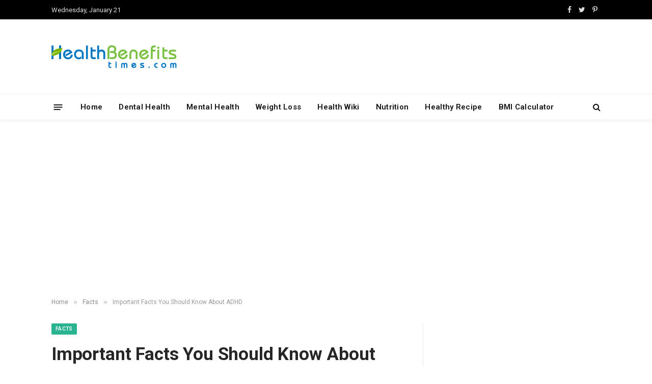

--- FILE ---
content_type: text/html; charset=UTF-8
request_url: https://www.healthbenefitstimes.com/important-facts-you-should-know-about-adhd/
body_size: 23624
content:

<!DOCTYPE html>
<html lang="en-US"
 xmlns:fb="http://ogp.me/ns/fb#" prefix="og: https://ogp.me/ns#" class="s-light site-s-light">

<head>
<link rel="stylesheet" href="https://www.healthbenefitstimes.com/mcodes/high.css">
<link rel="stylesheet" href="https://www.healthbenefitstimes.com/mcodes/customcss/health-style.css">
<link
    href="https://cdn.jsdelivr.net/npm/bootstrap@5.3.3/dist/css/bootstrap.min.css" rel="stylesheet">
	<meta charset="UTF-8" />
	<meta name="viewport" content="width=device-width, initial-scale=1" />
		<style>img:is([sizes="auto" i], [sizes^="auto," i]) { contain-intrinsic-size: 3000px 1500px }</style>
	
<!-- Search Engine Optimization by Rank Math - https://rankmath.com/ -->
<title>Important Facts You Should Know About ADHD - Health Benefits</title><link rel="preload" as="font" href="https://www.healthbenefitstimes.com/9/themes/healthbenefits/css/icons/fonts/ts-icons.woff2?v2.4" type="font/woff2" crossorigin="anonymous" />
<meta name="robots" content="follow, index, max-snippet:-1, max-video-preview:-1, max-image-preview:large"/>
<link rel="canonical" href="https://www.healthbenefitstimes.com/important-facts-you-should-know-about-adhd/" />
<meta property="og:locale" content="en_US" />
<meta property="og:type" content="article" />
<meta property="og:title" content="Important Facts You Should Know About ADHD - Health Benefits" />
<meta property="og:description" content="Attention-Deficit/Hyperactivity Disorder, more commonly known as ADHD, is the most common neurological disorder diagnosed in children today and is rapidly being identified in adults as well. Symptoms of ADHD are quite recognizable and include the inability to focus on a task for any meaningful length of time appropriate for the age level, constant fidgeting, daydreaming" />
<meta property="og:url" content="https://www.healthbenefitstimes.com/important-facts-you-should-know-about-adhd/" />
<meta property="og:site_name" content="Health Benefits Times" />
<meta property="article:section" content="Facts" />
<meta property="og:image" content="https://www.healthbenefitstimes.com/9/uploads/2021/12/adhd.jpg" />
<meta property="og:image:secure_url" content="https://www.healthbenefitstimes.com/9/uploads/2021/12/adhd.jpg" />
<meta property="og:image:width" content="900" />
<meta property="og:image:height" content="600" />
<meta property="og:image:alt" content="Important Facts You Should Know About ADHD" />
<meta property="og:image:type" content="image/jpeg" />
<meta property="article:published_time" content="2021-12-18T11:10:04+00:00" />
<meta name="twitter:card" content="summary_large_image" />
<meta name="twitter:title" content="Important Facts You Should Know About ADHD - Health Benefits" />
<meta name="twitter:description" content="Attention-Deficit/Hyperactivity Disorder, more commonly known as ADHD, is the most common neurological disorder diagnosed in children today and is rapidly being identified in adults as well. Symptoms of ADHD are quite recognizable and include the inability to focus on a task for any meaningful length of time appropriate for the age level, constant fidgeting, daydreaming" />
<meta name="twitter:image" content="https://www.healthbenefitstimes.com/9/uploads/2021/12/adhd.jpg" />
<script type="application/ld+json" class="rank-math-schema">{"@context":"https://schema.org","@graph":[{"@type":["Person","Organization"],"@id":"https://www.healthbenefitstimes.com/#person","name":"Health Benefits","logo":{"@type":"ImageObject","@id":"https://www.healthbenefitstimes.com/#logo","url":"https://www.healthbenefitstimes.com/9/uploads/2025/08/mobile-icon.png","contentUrl":"https://www.healthbenefitstimes.com/9/uploads/2025/08/mobile-icon.png","caption":"Health Benefits Times","inLanguage":"en-US","width":"152","height":"152"},"image":{"@type":"ImageObject","@id":"https://www.healthbenefitstimes.com/#logo","url":"https://www.healthbenefitstimes.com/9/uploads/2025/08/mobile-icon.png","contentUrl":"https://www.healthbenefitstimes.com/9/uploads/2025/08/mobile-icon.png","caption":"Health Benefits Times","inLanguage":"en-US","width":"152","height":"152"}},{"@type":"WebSite","@id":"https://www.healthbenefitstimes.com/#website","url":"https://www.healthbenefitstimes.com","name":"Health Benefits Times","alternateName":"Food as Medicine","publisher":{"@id":"https://www.healthbenefitstimes.com/#person"},"inLanguage":"en-US"},{"@type":"ImageObject","@id":"https://www.healthbenefitstimes.com/9/uploads/2021/12/adhd.jpg","url":"https://www.healthbenefitstimes.com/9/uploads/2021/12/adhd.jpg","width":"900","height":"600","inLanguage":"en-US"},{"@type":"WebPage","@id":"https://www.healthbenefitstimes.com/important-facts-you-should-know-about-adhd/#webpage","url":"https://www.healthbenefitstimes.com/important-facts-you-should-know-about-adhd/","name":"Important Facts You Should Know About ADHD - Health Benefits","datePublished":"2021-12-18T11:10:04+00:00","dateModified":"2021-12-18T11:10:04+00:00","isPartOf":{"@id":"https://www.healthbenefitstimes.com/#website"},"primaryImageOfPage":{"@id":"https://www.healthbenefitstimes.com/9/uploads/2021/12/adhd.jpg"},"inLanguage":"en-US"},{"@type":"Person","@id":"https://www.healthbenefitstimes.com/author/healthadmin/","name":"Richard","url":"https://www.healthbenefitstimes.com/author/healthadmin/","image":{"@type":"ImageObject","@id":"https://secure.gravatar.com/avatar/df258b5d4970a73a566d3ed171f3ddf2?s=96&amp;d=mm&amp;r=g","url":"https://secure.gravatar.com/avatar/df258b5d4970a73a566d3ed171f3ddf2?s=96&amp;d=mm&amp;r=g","caption":"Richard","inLanguage":"en-US"},"sameAs":["healthadmin"]},{"@type":"BlogPosting","headline":"Important Facts You Should Know About ADHD - Health Benefits","datePublished":"2021-12-18T11:10:04+00:00","dateModified":"2021-12-18T11:10:04+00:00","articleSection":"Facts","author":{"@id":"https://www.healthbenefitstimes.com/author/healthadmin/","name":"Richard"},"publisher":{"@id":"https://www.healthbenefitstimes.com/#person"},"description":"Attention-Deficit/Hyperactivity Disorder, more commonly known as ADHD, is the most common neurological disorder diagnosed in children today and is rapidly being identified in adults as well. Symptoms of ADHD are quite recognizable and include the inability to focus on a task for any meaningful length of time appropriate for the age level, constant fidgeting, daydreaming or forgetting things, an inability to get along with others, and a lack of organization. When ADHD goes undiagnosed, it can become debilitating for the child or adult in school, the workplace, and social situations.","name":"Important Facts You Should Know About ADHD - Health Benefits","@id":"https://www.healthbenefitstimes.com/important-facts-you-should-know-about-adhd/#richSnippet","isPartOf":{"@id":"https://www.healthbenefitstimes.com/important-facts-you-should-know-about-adhd/#webpage"},"image":{"@id":"https://www.healthbenefitstimes.com/9/uploads/2021/12/adhd.jpg"},"inLanguage":"en-US","mainEntityOfPage":{"@id":"https://www.healthbenefitstimes.com/important-facts-you-should-know-about-adhd/#webpage"}}]}</script>
<!-- /Rank Math WordPress SEO plugin -->

<link rel='dns-prefetch' href='//www.googletagmanager.com' />
<link rel='dns-prefetch' href='//fonts.googleapis.com' />
<link rel="alternate" type="application/rss+xml" title="Health Benefits &raquo; Feed" href="https://www.healthbenefitstimes.com/feed/" />
<link rel="alternate" type="application/rss+xml" title="Health Benefits &raquo; Comments Feed" href="https://www.healthbenefitstimes.com/comments/feed/" />
<script type="text/javascript">
/* <![CDATA[ */
window._wpemojiSettings = {"baseUrl":"https:\/\/s.w.org\/images\/core\/emoji\/15.0.3\/72x72\/","ext":".png","svgUrl":"https:\/\/s.w.org\/images\/core\/emoji\/15.0.3\/svg\/","svgExt":".svg","source":{"concatemoji":"https:\/\/www.healthbenefitstimes.com\/wp-includes\/js\/wp-emoji-release.min.js?ver=6.7.4"}};
/*! This file is auto-generated */
!function(i,n){var o,s,e;function c(e){try{var t={supportTests:e,timestamp:(new Date).valueOf()};sessionStorage.setItem(o,JSON.stringify(t))}catch(e){}}function p(e,t,n){e.clearRect(0,0,e.canvas.width,e.canvas.height),e.fillText(t,0,0);var t=new Uint32Array(e.getImageData(0,0,e.canvas.width,e.canvas.height).data),r=(e.clearRect(0,0,e.canvas.width,e.canvas.height),e.fillText(n,0,0),new Uint32Array(e.getImageData(0,0,e.canvas.width,e.canvas.height).data));return t.every(function(e,t){return e===r[t]})}function u(e,t,n){switch(t){case"flag":return n(e,"\ud83c\udff3\ufe0f\u200d\u26a7\ufe0f","\ud83c\udff3\ufe0f\u200b\u26a7\ufe0f")?!1:!n(e,"\ud83c\uddfa\ud83c\uddf3","\ud83c\uddfa\u200b\ud83c\uddf3")&&!n(e,"\ud83c\udff4\udb40\udc67\udb40\udc62\udb40\udc65\udb40\udc6e\udb40\udc67\udb40\udc7f","\ud83c\udff4\u200b\udb40\udc67\u200b\udb40\udc62\u200b\udb40\udc65\u200b\udb40\udc6e\u200b\udb40\udc67\u200b\udb40\udc7f");case"emoji":return!n(e,"\ud83d\udc26\u200d\u2b1b","\ud83d\udc26\u200b\u2b1b")}return!1}function f(e,t,n){var r="undefined"!=typeof WorkerGlobalScope&&self instanceof WorkerGlobalScope?new OffscreenCanvas(300,150):i.createElement("canvas"),a=r.getContext("2d",{willReadFrequently:!0}),o=(a.textBaseline="top",a.font="600 32px Arial",{});return e.forEach(function(e){o[e]=t(a,e,n)}),o}function t(e){var t=i.createElement("script");t.src=e,t.defer=!0,i.head.appendChild(t)}"undefined"!=typeof Promise&&(o="wpEmojiSettingsSupports",s=["flag","emoji"],n.supports={everything:!0,everythingExceptFlag:!0},e=new Promise(function(e){i.addEventListener("DOMContentLoaded",e,{once:!0})}),new Promise(function(t){var n=function(){try{var e=JSON.parse(sessionStorage.getItem(o));if("object"==typeof e&&"number"==typeof e.timestamp&&(new Date).valueOf()<e.timestamp+604800&&"object"==typeof e.supportTests)return e.supportTests}catch(e){}return null}();if(!n){if("undefined"!=typeof Worker&&"undefined"!=typeof OffscreenCanvas&&"undefined"!=typeof URL&&URL.createObjectURL&&"undefined"!=typeof Blob)try{var e="postMessage("+f.toString()+"("+[JSON.stringify(s),u.toString(),p.toString()].join(",")+"));",r=new Blob([e],{type:"text/javascript"}),a=new Worker(URL.createObjectURL(r),{name:"wpTestEmojiSupports"});return void(a.onmessage=function(e){c(n=e.data),a.terminate(),t(n)})}catch(e){}c(n=f(s,u,p))}t(n)}).then(function(e){for(var t in e)n.supports[t]=e[t],n.supports.everything=n.supports.everything&&n.supports[t],"flag"!==t&&(n.supports.everythingExceptFlag=n.supports.everythingExceptFlag&&n.supports[t]);n.supports.everythingExceptFlag=n.supports.everythingExceptFlag&&!n.supports.flag,n.DOMReady=!1,n.readyCallback=function(){n.DOMReady=!0}}).then(function(){return e}).then(function(){var e;n.supports.everything||(n.readyCallback(),(e=n.source||{}).concatemoji?t(e.concatemoji):e.wpemoji&&e.twemoji&&(t(e.twemoji),t(e.wpemoji)))}))}((window,document),window._wpemojiSettings);
/* ]]> */
</script>
<link rel='stylesheet' id='circular_countdown_site_css-css' href='https://www.healthbenefitstimes.com/9/plugins/circular_countdown/circular_countdown/circularCountdown.css?ver=6.7.4' type='text/css' media='all' />
<style id='wp-emoji-styles-inline-css' type='text/css'>

	img.wp-smiley, img.emoji {
		display: inline !important;
		border: none !important;
		box-shadow: none !important;
		height: 1em !important;
		width: 1em !important;
		margin: 0 0.07em !important;
		vertical-align: -0.1em !important;
		background: none !important;
		padding: 0 !important;
	}
</style>
<link rel='stylesheet' id='wp-block-library-css' href='https://www.healthbenefitstimes.com/wp-includes/css/dist/block-library/style.min.css?ver=6.7.4' type='text/css' media='all' />
<style id='classic-theme-styles-inline-css' type='text/css'>
/*! This file is auto-generated */
.wp-block-button__link{color:#fff;background-color:#32373c;border-radius:9999px;box-shadow:none;text-decoration:none;padding:calc(.667em + 2px) calc(1.333em + 2px);font-size:1.125em}.wp-block-file__button{background:#32373c;color:#fff;text-decoration:none}
</style>
<style id='global-styles-inline-css' type='text/css'>
:root{--wp--preset--aspect-ratio--square: 1;--wp--preset--aspect-ratio--4-3: 4/3;--wp--preset--aspect-ratio--3-4: 3/4;--wp--preset--aspect-ratio--3-2: 3/2;--wp--preset--aspect-ratio--2-3: 2/3;--wp--preset--aspect-ratio--16-9: 16/9;--wp--preset--aspect-ratio--9-16: 9/16;--wp--preset--color--black: #000000;--wp--preset--color--cyan-bluish-gray: #abb8c3;--wp--preset--color--white: #ffffff;--wp--preset--color--pale-pink: #f78da7;--wp--preset--color--vivid-red: #cf2e2e;--wp--preset--color--luminous-vivid-orange: #ff6900;--wp--preset--color--luminous-vivid-amber: #fcb900;--wp--preset--color--light-green-cyan: #7bdcb5;--wp--preset--color--vivid-green-cyan: #00d084;--wp--preset--color--pale-cyan-blue: #8ed1fc;--wp--preset--color--vivid-cyan-blue: #0693e3;--wp--preset--color--vivid-purple: #9b51e0;--wp--preset--gradient--vivid-cyan-blue-to-vivid-purple: linear-gradient(135deg,rgba(6,147,227,1) 0%,rgb(155,81,224) 100%);--wp--preset--gradient--light-green-cyan-to-vivid-green-cyan: linear-gradient(135deg,rgb(122,220,180) 0%,rgb(0,208,130) 100%);--wp--preset--gradient--luminous-vivid-amber-to-luminous-vivid-orange: linear-gradient(135deg,rgba(252,185,0,1) 0%,rgba(255,105,0,1) 100%);--wp--preset--gradient--luminous-vivid-orange-to-vivid-red: linear-gradient(135deg,rgba(255,105,0,1) 0%,rgb(207,46,46) 100%);--wp--preset--gradient--very-light-gray-to-cyan-bluish-gray: linear-gradient(135deg,rgb(238,238,238) 0%,rgb(169,184,195) 100%);--wp--preset--gradient--cool-to-warm-spectrum: linear-gradient(135deg,rgb(74,234,220) 0%,rgb(151,120,209) 20%,rgb(207,42,186) 40%,rgb(238,44,130) 60%,rgb(251,105,98) 80%,rgb(254,248,76) 100%);--wp--preset--gradient--blush-light-purple: linear-gradient(135deg,rgb(255,206,236) 0%,rgb(152,150,240) 100%);--wp--preset--gradient--blush-bordeaux: linear-gradient(135deg,rgb(254,205,165) 0%,rgb(254,45,45) 50%,rgb(107,0,62) 100%);--wp--preset--gradient--luminous-dusk: linear-gradient(135deg,rgb(255,203,112) 0%,rgb(199,81,192) 50%,rgb(65,88,208) 100%);--wp--preset--gradient--pale-ocean: linear-gradient(135deg,rgb(255,245,203) 0%,rgb(182,227,212) 50%,rgb(51,167,181) 100%);--wp--preset--gradient--electric-grass: linear-gradient(135deg,rgb(202,248,128) 0%,rgb(113,206,126) 100%);--wp--preset--gradient--midnight: linear-gradient(135deg,rgb(2,3,129) 0%,rgb(40,116,252) 100%);--wp--preset--font-size--small: 13px;--wp--preset--font-size--medium: 20px;--wp--preset--font-size--large: 36px;--wp--preset--font-size--x-large: 42px;--wp--preset--spacing--20: 0.44rem;--wp--preset--spacing--30: 0.67rem;--wp--preset--spacing--40: 1rem;--wp--preset--spacing--50: 1.5rem;--wp--preset--spacing--60: 2.25rem;--wp--preset--spacing--70: 3.38rem;--wp--preset--spacing--80: 5.06rem;--wp--preset--shadow--natural: 6px 6px 9px rgba(0, 0, 0, 0.2);--wp--preset--shadow--deep: 12px 12px 50px rgba(0, 0, 0, 0.4);--wp--preset--shadow--sharp: 6px 6px 0px rgba(0, 0, 0, 0.2);--wp--preset--shadow--outlined: 6px 6px 0px -3px rgba(255, 255, 255, 1), 6px 6px rgba(0, 0, 0, 1);--wp--preset--shadow--crisp: 6px 6px 0px rgba(0, 0, 0, 1);}:where(.is-layout-flex){gap: 0.5em;}:where(.is-layout-grid){gap: 0.5em;}body .is-layout-flex{display: flex;}.is-layout-flex{flex-wrap: wrap;align-items: center;}.is-layout-flex > :is(*, div){margin: 0;}body .is-layout-grid{display: grid;}.is-layout-grid > :is(*, div){margin: 0;}:where(.wp-block-columns.is-layout-flex){gap: 2em;}:where(.wp-block-columns.is-layout-grid){gap: 2em;}:where(.wp-block-post-template.is-layout-flex){gap: 1.25em;}:where(.wp-block-post-template.is-layout-grid){gap: 1.25em;}.has-black-color{color: var(--wp--preset--color--black) !important;}.has-cyan-bluish-gray-color{color: var(--wp--preset--color--cyan-bluish-gray) !important;}.has-white-color{color: var(--wp--preset--color--white) !important;}.has-pale-pink-color{color: var(--wp--preset--color--pale-pink) !important;}.has-vivid-red-color{color: var(--wp--preset--color--vivid-red) !important;}.has-luminous-vivid-orange-color{color: var(--wp--preset--color--luminous-vivid-orange) !important;}.has-luminous-vivid-amber-color{color: var(--wp--preset--color--luminous-vivid-amber) !important;}.has-light-green-cyan-color{color: var(--wp--preset--color--light-green-cyan) !important;}.has-vivid-green-cyan-color{color: var(--wp--preset--color--vivid-green-cyan) !important;}.has-pale-cyan-blue-color{color: var(--wp--preset--color--pale-cyan-blue) !important;}.has-vivid-cyan-blue-color{color: var(--wp--preset--color--vivid-cyan-blue) !important;}.has-vivid-purple-color{color: var(--wp--preset--color--vivid-purple) !important;}.has-black-background-color{background-color: var(--wp--preset--color--black) !important;}.has-cyan-bluish-gray-background-color{background-color: var(--wp--preset--color--cyan-bluish-gray) !important;}.has-white-background-color{background-color: var(--wp--preset--color--white) !important;}.has-pale-pink-background-color{background-color: var(--wp--preset--color--pale-pink) !important;}.has-vivid-red-background-color{background-color: var(--wp--preset--color--vivid-red) !important;}.has-luminous-vivid-orange-background-color{background-color: var(--wp--preset--color--luminous-vivid-orange) !important;}.has-luminous-vivid-amber-background-color{background-color: var(--wp--preset--color--luminous-vivid-amber) !important;}.has-light-green-cyan-background-color{background-color: var(--wp--preset--color--light-green-cyan) !important;}.has-vivid-green-cyan-background-color{background-color: var(--wp--preset--color--vivid-green-cyan) !important;}.has-pale-cyan-blue-background-color{background-color: var(--wp--preset--color--pale-cyan-blue) !important;}.has-vivid-cyan-blue-background-color{background-color: var(--wp--preset--color--vivid-cyan-blue) !important;}.has-vivid-purple-background-color{background-color: var(--wp--preset--color--vivid-purple) !important;}.has-black-border-color{border-color: var(--wp--preset--color--black) !important;}.has-cyan-bluish-gray-border-color{border-color: var(--wp--preset--color--cyan-bluish-gray) !important;}.has-white-border-color{border-color: var(--wp--preset--color--white) !important;}.has-pale-pink-border-color{border-color: var(--wp--preset--color--pale-pink) !important;}.has-vivid-red-border-color{border-color: var(--wp--preset--color--vivid-red) !important;}.has-luminous-vivid-orange-border-color{border-color: var(--wp--preset--color--luminous-vivid-orange) !important;}.has-luminous-vivid-amber-border-color{border-color: var(--wp--preset--color--luminous-vivid-amber) !important;}.has-light-green-cyan-border-color{border-color: var(--wp--preset--color--light-green-cyan) !important;}.has-vivid-green-cyan-border-color{border-color: var(--wp--preset--color--vivid-green-cyan) !important;}.has-pale-cyan-blue-border-color{border-color: var(--wp--preset--color--pale-cyan-blue) !important;}.has-vivid-cyan-blue-border-color{border-color: var(--wp--preset--color--vivid-cyan-blue) !important;}.has-vivid-purple-border-color{border-color: var(--wp--preset--color--vivid-purple) !important;}.has-vivid-cyan-blue-to-vivid-purple-gradient-background{background: var(--wp--preset--gradient--vivid-cyan-blue-to-vivid-purple) !important;}.has-light-green-cyan-to-vivid-green-cyan-gradient-background{background: var(--wp--preset--gradient--light-green-cyan-to-vivid-green-cyan) !important;}.has-luminous-vivid-amber-to-luminous-vivid-orange-gradient-background{background: var(--wp--preset--gradient--luminous-vivid-amber-to-luminous-vivid-orange) !important;}.has-luminous-vivid-orange-to-vivid-red-gradient-background{background: var(--wp--preset--gradient--luminous-vivid-orange-to-vivid-red) !important;}.has-very-light-gray-to-cyan-bluish-gray-gradient-background{background: var(--wp--preset--gradient--very-light-gray-to-cyan-bluish-gray) !important;}.has-cool-to-warm-spectrum-gradient-background{background: var(--wp--preset--gradient--cool-to-warm-spectrum) !important;}.has-blush-light-purple-gradient-background{background: var(--wp--preset--gradient--blush-light-purple) !important;}.has-blush-bordeaux-gradient-background{background: var(--wp--preset--gradient--blush-bordeaux) !important;}.has-luminous-dusk-gradient-background{background: var(--wp--preset--gradient--luminous-dusk) !important;}.has-pale-ocean-gradient-background{background: var(--wp--preset--gradient--pale-ocean) !important;}.has-electric-grass-gradient-background{background: var(--wp--preset--gradient--electric-grass) !important;}.has-midnight-gradient-background{background: var(--wp--preset--gradient--midnight) !important;}.has-small-font-size{font-size: var(--wp--preset--font-size--small) !important;}.has-medium-font-size{font-size: var(--wp--preset--font-size--medium) !important;}.has-large-font-size{font-size: var(--wp--preset--font-size--large) !important;}.has-x-large-font-size{font-size: var(--wp--preset--font-size--x-large) !important;}
:where(.wp-block-post-template.is-layout-flex){gap: 1.25em;}:where(.wp-block-post-template.is-layout-grid){gap: 1.25em;}
:where(.wp-block-columns.is-layout-flex){gap: 2em;}:where(.wp-block-columns.is-layout-grid){gap: 2em;}
:root :where(.wp-block-pullquote){font-size: 1.5em;line-height: 1.6;}
</style>
<link rel='stylesheet' id='hrr-frontend-css-css' href='https://www.healthbenefitstimes.com/9/plugins/Health-Research-Reference/assets/css/frontend.css?ver=1.0.0' type='text/css' media='all' />
<link rel='stylesheet' id='contact-form-7-css' href='https://www.healthbenefitstimes.com/9/plugins/contact-form-7/includes/css/styles.css?ver=6.0.1' type='text/css' media='all' />
<link rel='stylesheet' id='delicious-recipes-single-css' href='https://www.healthbenefitstimes.com/9/plugins/delicious-recipes/assets/public/css/min/delicious-recipes-public.min.css?ver=1.7.5' type='text/css' media='all' />
<link rel='stylesheet' id='delicious-recipe-styles-css' href='https://www.healthbenefitstimes.com/9/plugins/delicious-recipes/assets/build/publicCSS.css?ver=1.7.5' type='text/css' media='all' />
<link rel='stylesheet' id='arevico_scsfbcss-css' href='https://www.healthbenefitstimes.com/9/plugins/facebook-page-promoter-lightbox/includes/featherlight/featherlight.min.css?ver=6.7.4' type='text/css' media='all' />
<link rel='stylesheet' id='numbered-references-css-css' href='https://www.healthbenefitstimes.com/9/plugins/trusted-reference-c/css/styles.css?ver=6.7.4' type='text/css' media='all' />
<link rel='stylesheet' id='font-awesome-css' href='https://www.healthbenefitstimes.com/9/plugins/wonderplugin-tabs/font-awesome/css/font-awesome.min.css?ver=6.7.4' type='text/css' media='all' />
<link rel='stylesheet' id='wonderplugin-tabs-engine-css-css' href='https://www.healthbenefitstimes.com/9/plugins/wonderplugin-tabs/engine/wonderplugin-tabs-engine.css?ver=6.7.4' type='text/css' media='all' />
<link rel='stylesheet' id='smartmag-core-css' href='https://www.healthbenefitstimes.com/9/themes/healthbenefits/style.css?ver=9.2.0' type='text/css' media='all' />
<link rel='stylesheet' id='smartmag-magnific-popup-css' href='https://www.healthbenefitstimes.com/9/themes/healthbenefits/css/lightbox.css?ver=9.2.0' type='text/css' media='all' />
<link rel='stylesheet' id='font-awesome4-css' href='https://www.healthbenefitstimes.com/9/themes/healthbenefits/css/fontawesome/css/font-awesome.min.css?ver=9.2.0' type='text/css' media='all' />
<link rel='stylesheet' id='smartmag-icons-css' href='https://www.healthbenefitstimes.com/9/themes/healthbenefits/css/icons/icons.css?ver=9.2.0' type='text/css' media='all' />
<link rel='stylesheet' id='smartmag-skin-css' href='https://www.healthbenefitstimes.com/9/themes/healthbenefits/css/skin-thezine.css?ver=9.2.0' type='text/css' media='all' />
<style id='smartmag-skin-inline-css' type='text/css'>
:root { --c-headings: #262626;
--text-font: "Roboto", system-ui, -apple-system, "Segoe UI", Arial, sans-serif;
--body-font: "Roboto", system-ui, -apple-system, "Segoe UI", Arial, sans-serif;
--ui-font: "Roboto", system-ui, -apple-system, "Segoe UI", Arial, sans-serif;
--title-font: "Roboto", system-ui, -apple-system, "Segoe UI", Arial, sans-serif;
--h-font: "Roboto", system-ui, -apple-system, "Segoe UI", Arial, sans-serif;
--main-width: 1078px; }
.smart-head-main { --c-shadow: rgba(10,10,10,0.04); }
.smart-head-main .smart-head-top { --head-h: 38px; }
.smart-head-main .smart-head-mid { --head-h: 146px; }
.s-dark .smart-head-main .smart-head-mid,
.smart-head-main .s-dark.smart-head-mid { background-color: #181818; }
.smart-head-main .smart-head-bot { --head-h: 52px; }
.navigation-main .menu > li > a { letter-spacing: 0.02em; }
.navigation-main { --nav-items-space: 16px; }
.smart-head-main .offcanvas-toggle { transform: scale(0.65); }
.l-post .excerpt { font-family: "Roboto:500", system-ui, -apple-system, "Segoe UI", Arial, sans-serif; }
.loop-grid .ratio-is-custom { padding-bottom: calc(100% / 1.68); }
.loop-list .ratio-is-custom { padding-bottom: calc(100% / 1.575); }
.list-post { --list-p-media-width: 44%; --list-p-media-max-width: 85%; }
.list-post .media:not(i) { --list-p-media-max-width: 44%; }
.loop-small .media:not(i) { max-width: 104px; }
.single .featured .ratio-is-custom { padding-bottom: calc(100% / 2); }
.entry-content { font-family: "Roboto:300", system-ui, -apple-system, "Segoe UI", Arial, sans-serif; font-size: 19px; }
.post-content h1, .post-content h2, .post-content h3, .post-content h4, .post-content h5, .post-content h6 { font-family: "Roboto:900", system-ui, -apple-system, "Segoe UI", Arial, sans-serif; }
.site-s-light .entry-content { color: #262626; }
.entry-content { --c-a: #0176c3; }
.post-content h2 { font-size: 31px; }
.post-content h3 { font-size: 25px; }
.post-content h4 { font-size: 23px; }
.post-content h5 { font-size: 22px; }
.post-content h6 { font-size: 21px; }


body.category-840,
body.post-cat-840 { 
--c-main: #8224e3; 
}


.term-color-840 { --c-main: #8224e3; }
.navigation .menu-cat-840 { --c-term: #8224e3; }

</style>
<link crossorigin="anonymous" rel='stylesheet' id='smartmag-gfonts-custom-css' href='https://fonts.googleapis.com/css?family=Roboto%3A400%2C500%2C600%2C700%7CRoboto%3A500%3A400%2C500%2C600%2C700%7CRoboto%3A300%3A400%2C500%2C600%2C700%7CRoboto%3A900%3A400%2C500%2C600%2C700' type='text/css' media='all' />
<script type="text/javascript" src="https://www.healthbenefitstimes.com/wp-includes/js/jquery/jquery.min.js?ver=3.7.1" id="jquery-core-js"></script>
<script type="text/javascript" src="https://www.healthbenefitstimes.com/wp-includes/js/jquery/jquery-migrate.min.js?ver=3.4.1" id="jquery-migrate-js"></script>
<script type="text/javascript" src="https://www.healthbenefitstimes.com/9/plugins/circular_countdown/circular_countdown/js/circularCountdown.js?ver=6.7.4" id="lbg-logocountdown-js"></script>
<script type="text/javascript" src="https://www.healthbenefitstimes.com/9/plugins/facebook-page-promoter-lightbox/includes/featherlight/featherlight.min.js?ver=6.7.4" id="arevico_scsfb-js"></script>
<script type="text/javascript" id="arevico_scsfb_launch-js-extra">
/* <![CDATA[ */
var lb_l_ret = {"width":"400","height":"255","delay":"60000","coc":"1","fb_id":"healthbenefitstime","cooc":"0","display_on_page":"1","display_on_post":"1","display_on_homepage":"1","display_on_archive":"1","show_once":"30","min":"0","performance":"0"};
/* ]]> */
</script>
<script type="text/javascript" src="https://www.healthbenefitstimes.com/9/plugins/facebook-page-promoter-lightbox/includes/launch/launch.min.js?ver=6.7.4" id="arevico_scsfb_launch-js"></script>
<script type="text/javascript" src="https://www.healthbenefitstimes.com/9/plugins/wonderplugin-tabs/engine/wonderplugin-tabs-engine.js?ver=4.4" id="wonderplugin-tabs-engine-script-js"></script>

<!-- Google tag (gtag.js) snippet added by Site Kit -->
<!-- Google Analytics snippet added by Site Kit -->
<script type="text/javascript" src="https://www.googletagmanager.com/gtag/js?id=GT-KFNRCTC" id="google_gtagjs-js" async></script>
<script type="text/javascript" id="google_gtagjs-js-after">
/* <![CDATA[ */
window.dataLayer = window.dataLayer || [];function gtag(){dataLayer.push(arguments);}
gtag("set","linker",{"domains":["www.healthbenefitstimes.com"]});
gtag("js", new Date());
gtag("set", "developer_id.dZTNiMT", true);
gtag("config", "GT-KFNRCTC");
 window._googlesitekit = window._googlesitekit || {}; window._googlesitekit.throttledEvents = []; window._googlesitekit.gtagEvent = (name, data) => { var key = JSON.stringify( { name, data } ); if ( !! window._googlesitekit.throttledEvents[ key ] ) { return; } window._googlesitekit.throttledEvents[ key ] = true; setTimeout( () => { delete window._googlesitekit.throttledEvents[ key ]; }, 5 ); gtag( "event", name, { ...data, event_source: "site-kit" } ); }; 
/* ]]> */
</script>
<link rel="https://api.w.org/" href="https://www.healthbenefitstimes.com/wp-json/" /><link rel="alternate" title="JSON" type="application/json" href="https://www.healthbenefitstimes.com/wp-json/wp/v2/posts/74975" /><link rel="EditURI" type="application/rsd+xml" title="RSD" href="https://www.healthbenefitstimes.com/xmlrpc.php?rsd" />
<meta name="generator" content="WordPress 6.7.4" />
<link rel='shortlink' href='https://www.healthbenefitstimes.com/?p=74975' />
<link rel="alternate" title="oEmbed (JSON)" type="application/json+oembed" href="https://www.healthbenefitstimes.com/wp-json/oembed/1.0/embed?url=https%3A%2F%2Fwww.healthbenefitstimes.com%2Fimportant-facts-you-should-know-about-adhd%2F" />
<link rel="alternate" title="oEmbed (XML)" type="text/xml+oembed" href="https://www.healthbenefitstimes.com/wp-json/oembed/1.0/embed?url=https%3A%2F%2Fwww.healthbenefitstimes.com%2Fimportant-facts-you-should-know-about-adhd%2F&#038;format=xml" />
<link rel="preload" href="https://www.healthbenefitstimes.com/9/uploads/2021/12/adhd.jpg" as="image"><meta property="fb:app_id" content="1447993451926362"/><meta name="generator" content="Site Kit by Google 1.159.0" />
		<script>
		var BunyadSchemeKey = 'bunyad-scheme';
		(() => {
			const d = document.documentElement;
			const c = d.classList;
			var scheme = localStorage.getItem(BunyadSchemeKey);
			
			if (scheme) {
				d.dataset.origClass = c;
				scheme === 'dark' ? c.remove('s-light', 'site-s-light') : c.remove('s-dark', 'site-s-dark');
				c.add('site-s-' + scheme, 's-' + scheme);
			}
		})();
		</script>
		<meta name="generator" content="Elementor 3.25.10; features: additional_custom_breakpoints, e_optimized_control_loading; settings: css_print_method-external, google_font-enabled, font_display-swap">
			<style>
				.e-con.e-parent:nth-of-type(n+4):not(.e-lazyloaded):not(.e-no-lazyload),
				.e-con.e-parent:nth-of-type(n+4):not(.e-lazyloaded):not(.e-no-lazyload) * {
					background-image: none !important;
				}
				@media screen and (max-height: 1024px) {
					.e-con.e-parent:nth-of-type(n+3):not(.e-lazyloaded):not(.e-no-lazyload),
					.e-con.e-parent:nth-of-type(n+3):not(.e-lazyloaded):not(.e-no-lazyload) * {
						background-image: none !important;
					}
				}
				@media screen and (max-height: 640px) {
					.e-con.e-parent:nth-of-type(n+2):not(.e-lazyloaded):not(.e-no-lazyload),
					.e-con.e-parent:nth-of-type(n+2):not(.e-lazyloaded):not(.e-no-lazyload) * {
						background-image: none !important;
					}
				}
			</style>
			<link rel="amphtml" href="https://www.healthbenefitstimes.com/important-facts-you-should-know-about-adhd/amp/"><link rel="icon" href="https://www.healthbenefitstimes.com/9/uploads/2023/09/cropped-favicon-32x32.png" sizes="32x32" />
<link rel="icon" href="https://www.healthbenefitstimes.com/9/uploads/2023/09/cropped-favicon-192x192.png" sizes="192x192" />
<link rel="apple-touch-icon" href="https://www.healthbenefitstimes.com/9/uploads/2023/09/cropped-favicon-180x180.png" />
<meta name="msapplication-TileImage" content="https://www.healthbenefitstimes.com/9/uploads/2023/09/cropped-favicon-270x270.png" />
		<style type="text/css" id="wp-custom-css">
			#ck
{width: auto;
height: auto;
display:block;
background-color:#e6f5ff;
border:1px #cccccc solid;
padding-top: 3px;
padding-bottom: 9px;
border-radius: 5px;
}

#ck span{
	font-weight: bold;
	margin-left: 13px;
}

#ck ul{
	margin-top: 0;
	margin-bottom: 0; 
}


#ck ul li{
	margin: 10px 0 0 0;
}


#ck ul li::marker {
  color: #7ac142;
}		</style>
		

</head>

<body data-rsssl=1 class="post-template-default single single-post postid-74975 single-format-standard right-sidebar post-layout-modern post-cat-110 has-sb-sep layout-normal elementor-default elementor-kit-84931">



<div class="main-wrap">

	
<div class="off-canvas-backdrop"></div>
<div class="mobile-menu-container off-canvas" id="off-canvas">

	<div class="off-canvas-head">
		<a href="#" class="close"><i class="tsi tsi-times"></i></a>

		<div class="ts-logo">
			<img class="logo-mobile logo-image lazy" src="https://www.healthbenefitstimes.com/9/uploads/2017/05/retina-logo-health-benefits.png" data-src="https://www.healthbenefitstimes.com/9/uploads/2017/05/retina-logo-health-benefits.png" width="246" height="50" alt="Health Benefits"/>		</div>
	</div>

	<div class="off-canvas-content">

					<ul class="mobile-menu"></ul>
		
		
		
		<div class="spc-social-block spc-social spc-social-b smart-head-social">
		
			
				<a href="https://www.facebook.com/healthbenefitstime" class="link service s-facebook" target="_blank" rel="nofollow noopener">
					<i class="icon tsi tsi-facebook"></i>
					<span class="visuallyhidden">Facebook</span>
				</a>
									
			
				<a href="https://twitter.com/healthbenefitst" class="link service s-twitter" target="_blank" rel="nofollow noopener">
					<i class="icon tsi tsi-twitter"></i>
					<span class="visuallyhidden">Twitter</span>
				</a>
									
			
				<a href="#" class="link service s-instagram" target="_blank" rel="nofollow noopener">
					<i class="icon tsi tsi-instagram"></i>
					<span class="visuallyhidden">Instagram</span>
				</a>
									
			
		</div>

		
	</div>

</div>
<div class="smart-head smart-head-a smart-head-main" id="smart-head" data-sticky="auto" data-sticky-type="smart" data-sticky-full>
	
	<div class="smart-head-row smart-head-top s-dark smart-head-row-full">

		<div class="inner wrap">

							
				<div class="items items-left ">
				
<span class="h-date">
	Wednesday, January 21</span>				</div>

							
				<div class="items items-center empty">
								</div>

							
				<div class="items items-right ">
				
		<div class="spc-social-block spc-social spc-social-a smart-head-social">
		
			
				<a href="https://www.facebook.com/healthbenefitstime" class="link service s-facebook" target="_blank" rel="nofollow noopener">
					<i class="icon tsi tsi-facebook"></i>
					<span class="visuallyhidden">Facebook</span>
				</a>
									
			
				<a href="https://twitter.com/healthbenefitst" class="link service s-twitter" target="_blank" rel="nofollow noopener">
					<i class="icon tsi tsi-twitter"></i>
					<span class="visuallyhidden">Twitter</span>
				</a>
									
			
				<a href="https://www.pinterest.com/hbtimes/" class="link service s-pinterest" target="_blank" rel="nofollow noopener">
					<i class="icon tsi tsi-pinterest-p"></i>
					<span class="visuallyhidden">Pinterest</span>
				</a>
									
			
		</div>

						</div>

						
		</div>
	</div>

	
	<div class="smart-head-row smart-head-mid is-light smart-head-row-full">

		<div class="inner wrap">

							
				<div class="items items-left ">
					<a href="https://www.healthbenefitstimes.com/" title="Health Benefits" rel="home" class="logo-link ts-logo logo-is-image">
		<span>
			
				
					<img src="https://www.healthbenefitstimes.com/9/uploads/2017/05/health-benefitis-logo.png" data-src="https://www.healthbenefitstimes.com/9/uploads/2017/05/health-benefitis-logo.png" class="logo-image lazy" alt="Health Benefits" srcset="https://www.healthbenefitstimes.com/9/uploads/2017/05/health-benefitis-logo.png ,https://www.healthbenefitstimes.com/9/uploads/2017/05/retina-logo-health-benefits.png 2x" width="246" height="50"/>
									 
					</span>
	</a>				</div>

							
				<div class="items items-center empty">
								</div>

							
				<div class="items items-right ">
				
<div class="h-text h-text">
	</div>				</div>

						
		</div>
	</div>

	
	<div class="smart-head-row smart-head-bot is-light smart-head-row-full">

		<div class="inner wrap">

							
				<div class="items items-left ">
				
<button class="offcanvas-toggle has-icon" type="button" aria-label="Menu">
	<span class="hamburger-icon hamburger-icon-a">
		<span class="inner"></span>
	</span>
</button>	<div class="nav-wrap">
		<nav class="navigation navigation-main nav-hov-a">
			<ul id="menu-main" class="menu"><li id="menu-item-720" class="menu-item menu-item-type-custom menu-item-object-custom menu-item-home menu-item-720"><a href="https://www.healthbenefitstimes.com/">Home</a></li>
<li id="menu-item-96511" class="menu-item menu-item-type-taxonomy menu-item-object-category menu-cat-840 menu-item-96511"><a href="https://www.healthbenefitstimes.com/category/dental-health/">Dental Health</a></li>
<li id="menu-item-96512" class="menu-item menu-item-type-taxonomy menu-item-object-category menu-cat-842 menu-item-96512"><a href="https://www.healthbenefitstimes.com/category/mental-health/">Mental Health</a></li>
<li id="menu-item-96513" class="menu-item menu-item-type-taxonomy menu-item-object-category menu-cat-841 menu-item-96513"><a href="https://www.healthbenefitstimes.com/category/weight-loss/">Weight Loss</a></li>
<li id="menu-item-88088" class="menu-item menu-item-type-custom menu-item-object-custom menu-item-88088"><a href="https://www.healthbenefitstimes.com/health-wiki/">Health Wiki</a></li>
<li id="menu-item-45647" class="menu-item menu-item-type-custom menu-item-object-custom menu-item-45647"><a href="https://www.healthbenefitstimes.com/nutrition">Nutrition</a></li>
<li id="menu-item-34372" class="menu-item menu-item-type-custom menu-item-object-custom menu-item-34372"><a href="https://www.healthbenefitstimes.com/healthy-recipe">Healthy Recipe</a></li>
<li id="menu-item-101478" class="menu-item menu-item-type-post_type menu-item-object-page menu-item-101478"><a href="https://www.healthbenefitstimes.com/bmi-calculator/">BMI Calculator</a></li>
</ul>		</nav>
	</div>
				</div>

							
				<div class="items items-center empty">
								</div>

							
				<div class="items items-right ">
				

	<a href="#" class="search-icon has-icon-only is-icon" title="Search">
		<i class="tsi tsi-search"></i>
	</a>

				</div>

						
		</div>
	</div>

	</div>
<div class="smart-head smart-head-a smart-head-mobile" id="smart-head-mobile" data-sticky="mid" data-sticky-type="smart" data-sticky-full>
	
	<div class="smart-head-row smart-head-mid smart-head-row-3 is-light smart-head-row-full">

		<div class="inner wrap">

							
				<div class="items items-left ">
				
<button class="offcanvas-toggle has-icon" type="button" aria-label="Menu">
	<span class="hamburger-icon hamburger-icon-a">
		<span class="inner"></span>
	</span>
</button>				</div>

							
				<div class="items items-center ">
					<a href="https://www.healthbenefitstimes.com/" title="Health Benefits" rel="home" class="logo-link ts-logo logo-is-image">
		<span>
			
									<img class="logo-mobile logo-image lazy" src="https://www.healthbenefitstimes.com/9/uploads/2017/05/retina-logo-health-benefits.png" data-src="https://www.healthbenefitstimes.com/9/uploads/2017/05/retina-logo-health-benefits.png" width="246" height="50" alt="Health Benefits"/>									 
					</span>
	</a>				</div>

							
				<div class="items items-right ">
				

	<a href="#" class="search-icon has-icon-only is-icon" title="Search">
		<i class="tsi tsi-search"></i>
	</a>

				</div>

						
		</div>
	</div>

	</div><div class="a-wrap a-wrap-base a-wrap-2"> <script async src="https://pagead2.googlesyndication.com/pagead/js/adsbygoogle.js?client=ca-pub-1163664908376532"
     crossorigin="anonymous"></script>
<!-- HBT-BelowMenuHorizontal -->
<ins class="adsbygoogle"
     style="display:block"
     data-ad-client="ca-pub-1163664908376532"
     data-ad-slot="3094296846"
     data-ad-format="auto"
     data-full-width-responsive="true"></ins>
<script>
     (adsbygoogle = window.adsbygoogle || []).push({});
</script></div>
<nav class="breadcrumbs is-full-width breadcrumbs-a" id="breadcrumb"><div class="inner ts-contain "><span><a href="https://www.healthbenefitstimes.com/"><span>Home</span></a></span><span class="delim">&raquo;</span><span><a href="https://www.healthbenefitstimes.com/category/facts/"><span>Facts</span></a></span><span class="delim">&raquo;</span><span class="current">Important Facts You Should Know About ADHD</span></div></nav>
<div class="main ts-contain cf right-sidebar">
	
		

<div class="ts-row">
	<div class="col-8 main-content s-post-contain">

					<div class="the-post-header s-head-modern s-head-modern-a">
	<div class="post-meta post-meta-a post-meta-left post-meta-single has-below"><div class="post-meta-items meta-above"><span class="meta-item cat-labels">
						
						<a href="https://www.healthbenefitstimes.com/category/facts/" class="category term-color-110" rel="category">Facts</a>
					</span>
					</div><h1 class="is-title post-title">Important Facts You Should Know About ADHD</h1><div class="post-meta-items meta-below has-author-img"><span class="meta-item post-author has-img"><span class="by">By</span> <a href="https://www.healthbenefitstimes.com/author/healthadmin/" title="Posts by Richard" rel="author">Richard</a></span><span class="meta-item has-next-icon date"><time class="post-date" datetime="2021-12-18T11:10:04+00:00">December 18, 2021</time></span><span class="has-next-icon meta-item comments has-icon"><a href="https://www.healthbenefitstimes.com/important-facts-you-should-know-about-adhd/#respond"><i class="tsi tsi-comment-o"></i>No Comments</a></span><span class="meta-item read-time has-icon"><i class="tsi tsi-clock"></i>6 Mins Read</span></div></div>
<div class="post-share post-share-b spc-social-colors  post-share-b1">

		
	
		
		<a href="https://www.facebook.com/sharer.php?u=https%3A%2F%2Fwww.healthbenefitstimes.com%2Fimportant-facts-you-should-know-about-adhd%2F" class="cf service s-facebook service-lg" 
			title="Share on Facebook" target="_blank" rel="nofollow noopener">
			<i class="tsi tsi-tsi tsi-facebook"></i>
			<span class="label">Facebook</span>
		</a>
			
		
		<a href="https://twitter.com/intent/tweet?url=https%3A%2F%2Fwww.healthbenefitstimes.com%2Fimportant-facts-you-should-know-about-adhd%2F&#038;text=Important%20Facts%20You%20Should%20Know%20About%20ADHD" class="cf service s-twitter service-lg" 
			title="Share on X (Twitter)" target="_blank" rel="nofollow noopener">
			<i class="tsi tsi-tsi tsi-twitter"></i>
			<span class="label">Twitter</span>
		</a>
			
		
		<a href="https://pinterest.com/pin/create/button/?url=https%3A%2F%2Fwww.healthbenefitstimes.com%2Fimportant-facts-you-should-know-about-adhd%2F&#038;media=https%3A%2F%2Fwww.healthbenefitstimes.com%2F9%2Fuploads%2F2021%2F12%2Fadhd.jpg&#038;description=Important%20Facts%20You%20Should%20Know%20About%20ADHD" class="cf service s-pinterest service-lg" 
			title="Share on Pinterest" target="_blank" rel="nofollow noopener">
			<i class="tsi tsi-tsi tsi-pinterest"></i>
			<span class="label">Pinterest</span>
		</a>
			
		
		<a href="https://www.linkedin.com/shareArticle?mini=true&#038;url=https%3A%2F%2Fwww.healthbenefitstimes.com%2Fimportant-facts-you-should-know-about-adhd%2F" class="cf service s-linkedin service-sm" 
			title="Share on LinkedIn" target="_blank" rel="nofollow noopener">
			<i class="tsi tsi-tsi tsi-linkedin"></i>
			<span class="label">LinkedIn</span>
		</a>
			
		
		<a href="https://www.tumblr.com/share/link?url=https%3A%2F%2Fwww.healthbenefitstimes.com%2Fimportant-facts-you-should-know-about-adhd%2F&#038;name=Important%20Facts%20You%20Should%20Know%20About%20ADHD" class="cf service s-tumblr service-sm" 
			title="Share on Tumblr" target="_blank" rel="nofollow noopener">
			<i class="tsi tsi-tsi tsi-tumblr"></i>
			<span class="label">Tumblr</span>
		</a>
			
		
		<a href="/cdn-cgi/l/email-protection#[base64]" class="cf service s-email service-sm" title="Share via Email" target="_blank" rel="nofollow noopener">
			<i class="tsi tsi-tsi tsi-envelope-o"></i>
			<span class="label">Email</span>
		</a>
			
	
		
			<a href="#" class="show-more" title="Show More Social Sharing"><i class="tsi tsi-share"></i></a>
	
		
</div>
	
	
</div>		
					<div class="single-featured"></div>
		
		<div class="the-post s-post-modern">

			<article id="post-74975" class="post-74975 post type-post status-publish format-standard has-post-thumbnail category-facts">
				
<div class="post-content-wrap">
	
	<div class="post-content cf entry-content content-normal">

		
				
		<div class='code-block code-block-2' style='margin: 8px 0; clear: both;'>
</div>
<figure id="attachment_74976" aria-describedby="caption-attachment-74976" style="width: 900px" class="wp-caption aligncenter"><a href="https://www.healthbenefitstimes.com/9/uploads/2021/12/adhd.jpg"><img fetchpriority="high" decoding="async" class="size-full wp-image-74976 lazy" src="https://www.healthbenefitstimes.com/9/uploads/2021/12/adhd.jpg" data-src="https://www.healthbenefitstimes.com/9/uploads/2021/12/adhd.jpg" alt="" width="900" height="600" srcset="https://www.healthbenefitstimes.com/9/uploads/2021/12/adhd.jpg 900w, https://www.healthbenefitstimes.com/9/uploads/2021/12/adhd-300x200.jpg 300w, https://www.healthbenefitstimes.com/9/uploads/2021/12/adhd-104x69.jpg 104w" sizes="(max-width: 900px) 100vw, 900px" /></a><figcaption id="caption-attachment-74976" class="wp-caption-text">Image credit: www.istockphoto.com/portfolio/designer491</figcaption></figure>
<p>Attention-Deficit/Hyperactivity Disorder, more commonly known as <a href="https://www.psychiatry.org/patients-families/adhd/what-is-adhd" target="_blank" rel="noopener">ADHD</a>, is the most common neurological disorder diagnosed in children today and is rapidly being identified in adults as well. Symptoms of ADHD are quite recognizable and include the inability to focus on a task for any meaningful length of time appropriate for the age level, constant fidgeting, daydreaming or forgetting things, an inability to get along with others, and a lack of organization. When ADHD goes undiagnosed, it can become debilitating for the child or adult in school, the workplace, and social situations.</p>
<h4>ADHD Has Been Around For A Long Time</h4>
<p>Many people think that ADHD is a modern psychological problem, choosing to blame the increased frequency of diagnosis in children on fast-paced technology, that includes unlimited television programming, video games, and social media sites all vying for the attention of their users.&nbsp; In fact, this couldn’t be farther from the truth.&nbsp; It’s not that ADHD has necessarily increased in juvenile populations, rather, diagnostic tests for the disorder have improved significantly in recent years, and parents, educators, coaches, and caregivers working with children have been better educated to spot the signs.</p>
<p>Attention Deficit Hyperactive Disorder has been formally recognized as a psychological disorder since the 1960s, but the symptoms of ADHD have been chronicled by physicians and scholars dating all the way back to the late 18th century, when a Scottish physician, Alexander Crichton, wrote his observations of people displaying an inability to concentrate when distracted by outside stimuli.&nbsp; Today, this is a very common feature of those with ADHD, but not the only symptom.</p>
<h4>Causes of ADHD</h4>
<p>The causes of ADHD are not a hundred percent certain, but cumulative studies over the last few decades point to several influencing factors.&nbsp; In children, the foremost risk factor that may lead to a diagnosis of ADHD is genetics.&nbsp; Family members with ADHD or other mental disorders can influence whether or not a child develops ADHD.&nbsp; A premature birth, along with mothers who abuse drugs, smoke, or drink heavily are all risk factors that have been shown to lead to the development of the disorder.&nbsp; Also, environmental factors such as exposure to lead or water contaminates can play a decisive role.&nbsp;</p>
<p>Adults with ADHD have often been diagnosed with the disorder as children.&nbsp; Many adults have learned to control their impulsiveness, attention spans, and organizational skills with years of practice as they have matured.&nbsp; However, stress can trigger ADHD episodes in adults along with sleep deprivation.&nbsp; Highly processed foods can cause spikes in sugar levels and lead to further hyperactivity which in turn stimulates ADHD behaviors in adults.&nbsp; Even long hours behind computer screens can lead to inattentiveness and daydreaming among adults.&nbsp;</p>
<h4>A Multifaceted Disorder</h4>
<p>ADHD is not a one size fits all disorder. It tends to personalize to each individual. While some children may demonstrate hyperactivity, others are completely calm and would never be caught fidgeting in any scenario. One person may lean towards inattention, while another reveals an inability to be organized.&nbsp; For both young and old, there are certain symptoms that are exhibited, but the degree to which they become debilitating varies by individual.</p>
<p><a href="https://www.healthbenefitstimes.com/why-both-less-sleep-and-oversleep-are-harmful/">Sleep deprivation</a> is a common problem with ADHD sufferers and can be confused or misdiagnosed as a sleep disorder.&nbsp; This is understandable as many other symptoms of ADHD can occur due to lack of sleep.&nbsp;</p><div class="IP2nHLE3"><div style="float:right;">
<script data-cfasync="false" src="/cdn-cgi/scripts/5c5dd728/cloudflare-static/email-decode.min.js"></script><script async src="//pagead2.googlesyndication.com/pagead/js/adsbygoogle.js"></script>
<!-- 336x280 between article -->
<ins class="adsbygoogle"
     style="display:inline-block;width:336px;height:280px"
     data-ad-client="ca-pub-1163664908376532"
     data-ad-slot="3879281026"></ins>
<script>
(adsbygoogle = window.adsbygoogle || []).push({});
</script>
</div></div>
<p>Inattentiveness or the inability to concentrate on tasks for any meaningful length of time is also common to most sufferers.&nbsp; This makes succeeding in the traditional classroom or workplace setting extremely difficult, though certainly not impossible with favorable adaptations to both that support concentration.</p>
<p>The inability to focus on details results from several problems that plague ADHD sufferers as many can not follow complicated instructions, are very disorganized, and are extremely forgetful, all skills typically needed for success on complicated tasks.&nbsp;</p>
<h4>Treatments, Adaptation, and Differentiation: A Formula For Success</h4>
<p>Does this mean that ADHD sufferers are doomed to a lifetime of failure? On the contrary.&nbsp; There are many treatments and adaptations available to ensure ADHD sufferers lead productive and healthy lives.&nbsp;</p>
<h4>Medications:</h4>
<p>Amongst the leading medications proven to help ADHD sufferers refocus their attention during the span of the day, is a group of stimulant medications such as <a href="https://www.carecard.co/blog/a-guide-to-adderall-xr/" target="_blank" rel="noopener">Adderall XR</a> which help to maintain energy levels throughout the day, allowing one to be more focused on tasks and less apt to become distracted.&nbsp; These stimulant drugs have been used for decades with great success helping as many as 80% of ADHD sufferers.&nbsp; They last anywhere from 8 to 12 hours and are prescribed for children, teens, and adults to be successful throughout the day, in both school and at work, when concentration is most important.&nbsp; Children on these drugs are closely monitored by their doctors, parents, teachers, and coaches to ensure the proper dosage and desired results.&nbsp;</p>
<h4>Diet:</h4>
<p>Those with less severe forms of ADHD have benefitted from nutritional interventions.&nbsp; Studies have shown that foods high in protein such as lean beef, chicken, fish, eggs, and nuts have proven beneficial to ADHD sufferers.&nbsp; Protein has been proven to inhibit sugar spikes in the body which can cause hyperactivity.&nbsp; Reducing sugar in the diet has also proven effective.&nbsp; This can be effectively done by cutting out processed foods that most often contain a sugar bomb. Carbohydrates that are high in fiber and low in sugar work well with protein to help those with ADHD to remain focused throughout the day. Finally, many studies have concluded that fish oil, rich in omega 3 fatty acids, is beneficial to those with ADHD.</p>
<h4>Other Alternative Treatments:</h4>
<p>Getting a good night’s sleep is especially important to those with ADHD. Eliminating fatigue allows better focus throughout the day.&nbsp; Exercise is also a must for those suffering from ADHD.&nbsp; Hyperactive children and adults need an outlet to work off their excess energy.&nbsp; Those with ADHD who maintain an exercise routine throughout the week have been shown to be able to focus more on difficult tasks.&nbsp; Yoga has also been revealed to be an excellent way to refocus the hyperactive brain and should be considered an important addition to a healthy daily routine.&nbsp; Frequent brain breaks, using yoga breathing techniques, while working on a project, exam, or complicated task, have been shown to increase positive results in those with ADHD.</p>
<p>The news is bright for ADHD sufferers. ADHD has become one of the most chronicled mental disorders in recent decades. Those who work with children such as parents, teachers, caregivers, and coaches are being trained to understand the disorder and make adjustments in order to help all youngsters reach their goals.&nbsp; Numerous treatments and interventions have shown excellent results, assuring that those diagnosed with ADHD will be able to look forward to the future and live their best lives.</p>
<script async src="//pagead2.googlesyndication.com/pagead/js/adsbygoogle.js"></script>
<!-- HBT-after-article -->
<ins class="adsbygoogle"
     style="display:inline-block;width:336px;height:280px"
     data-ad-client="ca-pub-1163664908376532"
     data-ad-slot="4845334824"></ins>
<script>
(adsbygoogle = window.adsbygoogle || []).push({});
</script></p><!-- Facebook Comments Plugin for WordPress: http://peadig.com/wordpress-plugins/facebook-comments/ --><h3>Comments</h3><p><fb:comments-count href=https://www.healthbenefitstimes.com/important-facts-you-should-know-about-adhd/></fb:comments-count> comments</p><div class="fb-comments" data-href="https://www.healthbenefitstimes.com/important-facts-you-should-know-about-adhd/" data-numposts="5" data-width="100%" data-colorscheme="light"></div><!-- CONTENT END 3 -->

				
		
		
		
	</div>
</div>
	
			</article>

			
	
	<div class="post-share-bot">
		<span class="info">Share.</span>
		
		<span class="share-links spc-social spc-social-colors spc-social-bg">

			
			
				<a href="https://www.facebook.com/sharer.php?u=https%3A%2F%2Fwww.healthbenefitstimes.com%2Fimportant-facts-you-should-know-about-adhd%2F" class="service s-facebook tsi tsi-facebook" 
					title="Share on Facebook" target="_blank" rel="nofollow noopener">
					<span class="visuallyhidden">Facebook</span>
				</a>
					
			
				<a href="https://twitter.com/intent/tweet?url=https%3A%2F%2Fwww.healthbenefitstimes.com%2Fimportant-facts-you-should-know-about-adhd%2F&#038;text=Important%20Facts%20You%20Should%20Know%20About%20ADHD" class="service s-twitter tsi tsi-twitter" 
					title="Share on X (Twitter)" target="_blank" rel="nofollow noopener">
					<span class="visuallyhidden">Twitter</span>
				</a>
					
			
				<a href="https://pinterest.com/pin/create/button/?url=https%3A%2F%2Fwww.healthbenefitstimes.com%2Fimportant-facts-you-should-know-about-adhd%2F&#038;media=https%3A%2F%2Fwww.healthbenefitstimes.com%2F9%2Fuploads%2F2021%2F12%2Fadhd.jpg&#038;description=Important%20Facts%20You%20Should%20Know%20About%20ADHD" class="service s-pinterest tsi tsi-pinterest" 
					title="Share on Pinterest" target="_blank" rel="nofollow noopener">
					<span class="visuallyhidden">Pinterest</span>
				</a>
					
			
				<a href="https://www.linkedin.com/shareArticle?mini=true&#038;url=https%3A%2F%2Fwww.healthbenefitstimes.com%2Fimportant-facts-you-should-know-about-adhd%2F" class="service s-linkedin tsi tsi-linkedin" 
					title="Share on LinkedIn" target="_blank" rel="nofollow noopener">
					<span class="visuallyhidden">LinkedIn</span>
				</a>
					
			
				<a href="https://www.tumblr.com/share/link?url=https%3A%2F%2Fwww.healthbenefitstimes.com%2Fimportant-facts-you-should-know-about-adhd%2F&#038;name=Important%20Facts%20You%20Should%20Know%20About%20ADHD" class="service s-tumblr tsi tsi-tumblr" 
					title="Share on Tumblr" target="_blank" rel="nofollow noopener">
					<span class="visuallyhidden">Tumblr</span>
				</a>
					
			
				<a href="/cdn-cgi/l/email-protection#[base64]" class="service s-email tsi tsi-envelope-o" title="Share via Email" target="_blank" rel="nofollow noopener">
					<span class="visuallyhidden">Email</span>
				</a>
					
			
			
		</span>
	</div>
	


	<section class="navigate-posts">
	
		<div class="previous">
					<span class="main-color title"><i class="tsi tsi-chevron-left"></i> Previous Article</span><span class="link"><a href="https://www.healthbenefitstimes.com/tips-for-traveling-safely-with-children-during-the-holidays/" rel="prev">Tips For Traveling Safely With Children During the Holidays</a></span>
				</div>
		<div class="next">
					<span class="main-color title">Next Article <i class="tsi tsi-chevron-right"></i></span><span class="link"><a href="https://www.healthbenefitstimes.com/lifelong-learning-starts-today/" rel="next">Lifelong Learning Starts Today</a></span>
				</div>		
	</section>



	<section class="related-posts">
							
							
				<div class="block-head block-head-ac block-head-a block-head-a1 is-left">

					<h4 class="heading">Related <span class="color">Posts</span></h4>					
									</div>
				
			
				<section class="block-wrap block-grid cols-gap-sm mb-none" data-id="1">

				
			<div class="block-content">
					
	<div class="loop loop-grid loop-grid-sm grid grid-3 md:grid-2 xs:grid-1">

					
<article class="l-post grid-post grid-sm-post">

	
			<div class="media">

		
			<a href="https://www.healthbenefitstimes.com/science-backed-health-benefits-of-pistachios/" class="image-link media-ratio ratio-is-custom" title="Science Backed Health Benefits of Pistachios (Pistacia vera)"><span data-bgsrc="https://www.healthbenefitstimes.com/9/uploads/2025/12/Pistachios-450x300.webp" class="img bg-cover wp-post-image attachment-bunyad-medium size-bunyad-medium lazyload" data-bgset="https://www.healthbenefitstimes.com/9/uploads/2025/12/Pistachios-450x300.webp 450w, https://www.healthbenefitstimes.com/9/uploads/2025/12/Pistachios-1024x683.webp 1024w, https://www.healthbenefitstimes.com/9/uploads/2025/12/Pistachios-768x512.webp 768w, https://www.healthbenefitstimes.com/9/uploads/2025/12/Pistachios.webp 1200w" data-sizes="(max-width: 339px) 100vw, 339px"></span></a>			
			
			
			
		
		</div>
	

	
		<div class="content">

			<div class="post-meta post-meta-a has-below"><h2 class="is-title post-title"><a href="https://www.healthbenefitstimes.com/science-backed-health-benefits-of-pistachios/">Science Backed Health Benefits of Pistachios (Pistacia vera)</a></h2><div class="post-meta-items meta-below"><span class="meta-item date"><span class="date-link"><time class="post-date" datetime="2025-12-24T05:40:44+00:00">December 24, 2025</time></span></span></div></div>			
			
			
		</div>

	
</article>					
<article class="l-post grid-post grid-sm-post">

	
			<div class="media">

		
			<a href="https://www.healthbenefitstimes.com/science-backed-health-benefits-of-hemp-seeds/" class="image-link media-ratio ratio-is-custom" title="Science Backed Health Benefits of Hemp Seeds"><span data-bgsrc="https://www.healthbenefitstimes.com/9/uploads/2025/12/Science-Backed-Health-Benefits-of-Hemp-Seeds-450x300.png" class="img bg-cover wp-post-image attachment-bunyad-medium size-bunyad-medium lazyload" data-bgset="https://www.healthbenefitstimes.com/9/uploads/2025/12/Science-Backed-Health-Benefits-of-Hemp-Seeds-450x300.png 450w, https://www.healthbenefitstimes.com/9/uploads/2025/12/Science-Backed-Health-Benefits-of-Hemp-Seeds-1024x683.png 1024w, https://www.healthbenefitstimes.com/9/uploads/2025/12/Science-Backed-Health-Benefits-of-Hemp-Seeds-768x512.png 768w, https://www.healthbenefitstimes.com/9/uploads/2025/12/Science-Backed-Health-Benefits-of-Hemp-Seeds.png 1200w" data-sizes="(max-width: 339px) 100vw, 339px"></span></a>			
			
			
			
		
		</div>
	

	
		<div class="content">

			<div class="post-meta post-meta-a has-below"><h2 class="is-title post-title"><a href="https://www.healthbenefitstimes.com/science-backed-health-benefits-of-hemp-seeds/">Science Backed Health Benefits of Hemp Seeds</a></h2><div class="post-meta-items meta-below"><span class="meta-item date"><span class="date-link"><time class="post-date" datetime="2025-12-14T11:16:23+00:00">December 14, 2025</time></span></span></div></div>			
			
			
		</div>

	
</article>					
<article class="l-post grid-post grid-sm-post">

	
			<div class="media">

		
			<a href="https://www.healthbenefitstimes.com/what-is-lupin-bean-flour/" class="image-link media-ratio ratio-is-custom" title="What is Lupin Bean Flour?"><span data-bgsrc="https://www.healthbenefitstimes.com/9/uploads/2025/10/What-is-Lupin-Bean-Flour2-450x300.webp" class="img bg-cover wp-post-image attachment-bunyad-medium size-bunyad-medium lazyload" data-bgset="https://www.healthbenefitstimes.com/9/uploads/2025/10/What-is-Lupin-Bean-Flour2-450x300.webp 450w, https://www.healthbenefitstimes.com/9/uploads/2025/10/What-is-Lupin-Bean-Flour2-1024x683.webp 1024w, https://www.healthbenefitstimes.com/9/uploads/2025/10/What-is-Lupin-Bean-Flour2-768x512.webp 768w, https://www.healthbenefitstimes.com/9/uploads/2025/10/What-is-Lupin-Bean-Flour2.webp 1080w" data-sizes="(max-width: 339px) 100vw, 339px"></span></a>			
			
			
			
		
		</div>
	

	
		<div class="content">

			<div class="post-meta post-meta-a has-below"><h2 class="is-title post-title"><a href="https://www.healthbenefitstimes.com/what-is-lupin-bean-flour/">What is Lupin Bean Flour?</a></h2><div class="post-meta-items meta-below"><span class="meta-item date"><span class="date-link"><time class="post-date" datetime="2025-10-09T08:19:27+00:00">October 9, 2025</time></span></span></div></div>			
			
			
		</div>

	
</article>		
	</div>

		
			</div>

		</section>
		
	</section>			
			<div class="comments">
				
	

	

	<div id="comments" class="comments-area ">

			<p class="nocomments">Comments are closed.</p>
		
	
	
	</div><!-- #comments -->
			</div>

		</div>
	</div>
	
			
	
	<aside class="col-4 main-sidebar has-sep" data-sticky="1">
	
			<div class="inner theiaStickySidebar">
		
			<div id="text-13" class="widget widget_text">			<div class="textwidget"><p><script data-cfasync="false" src="/cdn-cgi/scripts/5c5dd728/cloudflare-static/email-decode.min.js"></script><script async src="https://pagead2.googlesyndication.com/pagead/js/adsbygoogle.js?client=ca-pub-1163664908376532"
     crossorigin="anonymous"></script><br />
<!-- HBT-Right --><br />
<ins class="adsbygoogle"
     style="display:block"
     data-ad-client="ca-pub-1163664908376532"
     data-ad-slot="8499326520"
     data-ad-format="auto"
     data-full-width-responsive="true"></ins><br />
<script>
     (adsbygoogle = window.adsbygoogle || []).push({});
</script></p>
</div>
		</div><div id="text-8" class="widget widget_text">			<div class="textwidget"><div style="display: none;"></div>
</div>
		</div><div id="text-5" class="widget widget_text">			<div class="textwidget"><div style="display: none;"></div></div>
		</div><div id="text-2" class="widget widget_text">			<div class="textwidget"><div style="display: none;"></div></div>
		</div><div id="text-3" class="widget widget_text">			<div class="textwidget"><div style="display: none;"></div></div>
		</div><div id="categories-3" class="widget widget_categories"><div class="widget-title block-head block-head-ac block-head block-head-ac block-head-g is-left has-style"><h5 class="heading">Categories</h5></div>
			<ul>
					<li class="cat-item cat-item-15"><a href="https://www.healthbenefitstimes.com/category/beverages/">Beverages</a> (78)
</li>
	<li class="cat-item cat-item-121"><a href="https://www.healthbenefitstimes.com/category/dairy/">Dairy</a> (28)
</li>
	<li class="cat-item cat-item-840"><a href="https://www.healthbenefitstimes.com/category/dental-health/">Dental Health</a> (15)
</li>
	<li class="cat-item cat-item-170"><a href="https://www.healthbenefitstimes.com/category/equipment/">Equipment</a> (5)
</li>
	<li class="cat-item cat-item-52"><a href="https://www.healthbenefitstimes.com/category/essential-oils/">Essential OIls</a> (196)
</li>
	<li class="cat-item cat-item-110"><a href="https://www.healthbenefitstimes.com/category/facts/">Facts</a> (2,954)
</li>
	<li class="cat-item cat-item-10"><a href="https://www.healthbenefitstimes.com/category/foods/">Foods</a> (255)
</li>
	<li class="cat-item cat-item-100"><a href="https://www.healthbenefitstimes.com/category/fruits/">Fruits</a> (517)
</li>
	<li class="cat-item cat-item-845"><a href="https://www.healthbenefitstimes.com/category/giveaway/">Giveaway</a> (1)
</li>
	<li class="cat-item cat-item-65"><a href="https://www.healthbenefitstimes.com/category/grains-and-cereals/">Grains and Cereals</a> (36)
</li>
	<li class="cat-item cat-item-124"><a href="https://www.healthbenefitstimes.com/category/health-beauty/">Health &amp; Beauty</a> (761)
</li>
	<li class="cat-item cat-item-6"><a href="https://www.healthbenefitstimes.com/category/herbs-and-spices/">Herbs and Spices</a> (1,249)
</li>
	<li class="cat-item cat-item-168"><a href="https://www.healthbenefitstimes.com/category/medicines/">Medicines</a> (9)
</li>
	<li class="cat-item cat-item-842"><a href="https://www.healthbenefitstimes.com/category/mental-health/">Mental Health</a> (19)
</li>
	<li class="cat-item cat-item-112"><a href="https://www.healthbenefitstimes.com/category/nutritional-value/">Nutritional value</a> (27)
</li>
	<li class="cat-item cat-item-99"><a href="https://www.healthbenefitstimes.com/category/nuts-and-seeds/">Nuts and seeds</a> (73)
</li>
	<li class="cat-item cat-item-93"><a href="https://www.healthbenefitstimes.com/category/oils/">Oils</a> (81)
</li>
	<li class="cat-item cat-item-174"><a href="https://www.healthbenefitstimes.com/category/pets/">Pets</a> (4)
</li>
	<li class="cat-item cat-item-5"><a href="https://www.healthbenefitstimes.com/category/poultry-and-seafoods/">Poultry &amp; Seafoods</a> (67)
</li>
	<li class="cat-item cat-item-95"><a href="https://www.healthbenefitstimes.com/category/pulses-and-beans/">Pulses and Beans</a> (16)
</li>
	<li class="cat-item cat-item-175"><a href="https://www.healthbenefitstimes.com/category/reviews/">Reviews</a> (25)
</li>
	<li class="cat-item cat-item-180"><a href="https://www.healthbenefitstimes.com/category/supplement/">supplement</a> (2)
</li>
	<li class="cat-item cat-item-4"><a href="https://www.healthbenefitstimes.com/category/vegetables/">Vegetables</a> (304)
</li>
	<li class="cat-item cat-item-841"><a href="https://www.healthbenefitstimes.com/category/weight-loss/">Weight Loss</a> (22)
</li>
			</ul>

			</div>
		<div id="smartmag-block-posts-small-2" class="widget ts-block-widget smartmag-widget-posts-small">		
		<div class="block">
					<section class="block-wrap block-posts-small block-sc mb-none" data-id="2">

				
			<div class="block-content">
				
	<div class="loop loop-small loop-small-a loop-sep loop-small-sep grid grid-1 md:grid-1 sm:grid-1 xs:grid-1">

					
<article class="l-post small-post small-a-post m-pos-left">

	
			<div class="media">

		
			<a href="https://www.healthbenefitstimes.com/science-backed-health-benefits-of-pistachios/" class="image-link media-ratio ratio-3-2" title="Science Backed Health Benefits of Pistachios (Pistacia vera)"><span data-bgsrc="https://www.healthbenefitstimes.com/9/uploads/2025/12/Pistachios-300x200.webp" class="img bg-cover wp-post-image attachment-medium size-medium lazyload" data-bgset="https://www.healthbenefitstimes.com/9/uploads/2025/12/Pistachios-300x200.webp 300w, https://www.healthbenefitstimes.com/9/uploads/2025/12/Pistachios-1024x683.webp 1024w, https://www.healthbenefitstimes.com/9/uploads/2025/12/Pistachios-150x100.webp 150w, https://www.healthbenefitstimes.com/9/uploads/2025/12/Pistachios-450x300.webp 450w, https://www.healthbenefitstimes.com/9/uploads/2025/12/Pistachios-768x512.webp 768w, https://www.healthbenefitstimes.com/9/uploads/2025/12/Pistachios.webp 1200w" data-sizes="(max-width: 99px) 100vw, 99px"></span></a>			
			
			
			
		
		</div>
	

	
		<div class="content">

			<div class="post-meta post-meta-a post-meta-left"><h4 class="is-title post-title"><a href="https://www.healthbenefitstimes.com/science-backed-health-benefits-of-pistachios/">Science Backed Health Benefits of Pistachios (Pistacia vera)</a></h4></div>			
			
			
		</div>

	
</article>	
					
<article class="l-post small-post small-a-post m-pos-left">

	
			<div class="media">

		
			<a href="https://www.healthbenefitstimes.com/science-backed-health-benefits-of-hemp-seeds/" class="image-link media-ratio ratio-3-2" title="Science Backed Health Benefits of Hemp Seeds"><span data-bgsrc="https://www.healthbenefitstimes.com/9/uploads/2025/12/Science-Backed-Health-Benefits-of-Hemp-Seeds-300x200.png" class="img bg-cover wp-post-image attachment-medium size-medium lazyload" data-bgset="https://www.healthbenefitstimes.com/9/uploads/2025/12/Science-Backed-Health-Benefits-of-Hemp-Seeds-300x200.png 300w, https://www.healthbenefitstimes.com/9/uploads/2025/12/Science-Backed-Health-Benefits-of-Hemp-Seeds-1024x683.png 1024w, https://www.healthbenefitstimes.com/9/uploads/2025/12/Science-Backed-Health-Benefits-of-Hemp-Seeds-150x100.png 150w, https://www.healthbenefitstimes.com/9/uploads/2025/12/Science-Backed-Health-Benefits-of-Hemp-Seeds-450x300.png 450w, https://www.healthbenefitstimes.com/9/uploads/2025/12/Science-Backed-Health-Benefits-of-Hemp-Seeds-768x512.png 768w, https://www.healthbenefitstimes.com/9/uploads/2025/12/Science-Backed-Health-Benefits-of-Hemp-Seeds.png 1200w" data-sizes="(max-width: 99px) 100vw, 99px"></span></a>			
			
			
			
		
		</div>
	

	
		<div class="content">

			<div class="post-meta post-meta-a post-meta-left"><h4 class="is-title post-title"><a href="https://www.healthbenefitstimes.com/science-backed-health-benefits-of-hemp-seeds/">Science Backed Health Benefits of Hemp Seeds</a></h4></div>			
			
			
		</div>

	
</article>	
					
<article class="l-post small-post small-a-post m-pos-left">

	
			<div class="media">

		
			<a href="https://www.healthbenefitstimes.com/what-is-lupin-bean-flour/" class="image-link media-ratio ratio-3-2" title="What is Lupin Bean Flour?"><span data-bgsrc="https://www.healthbenefitstimes.com/9/uploads/2025/10/What-is-Lupin-Bean-Flour2-300x200.webp" class="img bg-cover wp-post-image attachment-medium size-medium lazyload" data-bgset="https://www.healthbenefitstimes.com/9/uploads/2025/10/What-is-Lupin-Bean-Flour2-300x200.webp 300w, https://www.healthbenefitstimes.com/9/uploads/2025/10/What-is-Lupin-Bean-Flour2-1024x683.webp 1024w, https://www.healthbenefitstimes.com/9/uploads/2025/10/What-is-Lupin-Bean-Flour2-150x100.webp 150w, https://www.healthbenefitstimes.com/9/uploads/2025/10/What-is-Lupin-Bean-Flour2-450x300.webp 450w, https://www.healthbenefitstimes.com/9/uploads/2025/10/What-is-Lupin-Bean-Flour2-768x512.webp 768w, https://www.healthbenefitstimes.com/9/uploads/2025/10/What-is-Lupin-Bean-Flour2.webp 1080w" data-sizes="(max-width: 99px) 100vw, 99px"></span></a>			
			
			
			
		
		</div>
	

	
		<div class="content">

			<div class="post-meta post-meta-a post-meta-left"><h4 class="is-title post-title"><a href="https://www.healthbenefitstimes.com/what-is-lupin-bean-flour/">What is Lupin Bean Flour?</a></h4></div>			
			
			
		</div>

	
</article>	
					
<article class="l-post small-post small-a-post m-pos-left">

	
			<div class="media">

		
			<a href="https://www.healthbenefitstimes.com/science-backed-health-benefits-of-durian/" class="image-link media-ratio ratio-3-2" title="Science Backed Health Benefits of Durian (Durio zibethinus)"><span data-bgsrc="https://www.healthbenefitstimes.com/9/uploads/2025/09/Science-Backed-Health-Benefits-ofDurian-300x200.webp" class="img bg-cover wp-post-image attachment-medium size-medium lazyload" data-bgset="https://www.healthbenefitstimes.com/9/uploads/2025/09/Science-Backed-Health-Benefits-ofDurian-300x200.webp 300w, https://www.healthbenefitstimes.com/9/uploads/2025/09/Science-Backed-Health-Benefits-ofDurian-1024x683.webp 1024w, https://www.healthbenefitstimes.com/9/uploads/2025/09/Science-Backed-Health-Benefits-ofDurian-150x100.webp 150w, https://www.healthbenefitstimes.com/9/uploads/2025/09/Science-Backed-Health-Benefits-ofDurian-450x300.webp 450w, https://www.healthbenefitstimes.com/9/uploads/2025/09/Science-Backed-Health-Benefits-ofDurian-768x512.webp 768w, https://www.healthbenefitstimes.com/9/uploads/2025/09/Science-Backed-Health-Benefits-ofDurian.webp 1080w" data-sizes="(max-width: 99px) 100vw, 99px"></span></a>			
			
			
			
		
		</div>
	

	
		<div class="content">

			<div class="post-meta post-meta-a post-meta-left"><h4 class="is-title post-title"><a href="https://www.healthbenefitstimes.com/science-backed-health-benefits-of-durian/">Science Backed Health Benefits of Durian (Durio zibethinus)</a></h4></div>			
			
			
		</div>

	
</article>	
					
<article class="l-post small-post small-a-post m-pos-left">

	
			<div class="media">

		
			<a href="https://www.healthbenefitstimes.com/science-backed-health-benefits-of-feijoa/" class="image-link media-ratio ratio-3-2" title="Science Backed Health Benefits of Feijoa (Pineapple Guava)  (Acca sellowiana)"><span data-bgsrc="https://www.healthbenefitstimes.com/9/uploads/2025/09/Science-Backed-Health-Benefits-of-Feijoa-Pineapple-Guava-Acca-sellowiana11-300x200.webp" class="img bg-cover wp-post-image attachment-medium size-medium lazyload" data-bgset="https://www.healthbenefitstimes.com/9/uploads/2025/09/Science-Backed-Health-Benefits-of-Feijoa-Pineapple-Guava-Acca-sellowiana11-300x200.webp 300w, https://www.healthbenefitstimes.com/9/uploads/2025/09/Science-Backed-Health-Benefits-of-Feijoa-Pineapple-Guava-Acca-sellowiana11-1024x683.webp 1024w, https://www.healthbenefitstimes.com/9/uploads/2025/09/Science-Backed-Health-Benefits-of-Feijoa-Pineapple-Guava-Acca-sellowiana11-150x100.webp 150w, https://www.healthbenefitstimes.com/9/uploads/2025/09/Science-Backed-Health-Benefits-of-Feijoa-Pineapple-Guava-Acca-sellowiana11-450x300.webp 450w, https://www.healthbenefitstimes.com/9/uploads/2025/09/Science-Backed-Health-Benefits-of-Feijoa-Pineapple-Guava-Acca-sellowiana11-768x512.webp 768w, https://www.healthbenefitstimes.com/9/uploads/2025/09/Science-Backed-Health-Benefits-of-Feijoa-Pineapple-Guava-Acca-sellowiana11.webp 1080w" data-sizes="(max-width: 99px) 100vw, 99px"></span></a>			
			
			
			
		
		</div>
	

	
		<div class="content">

			<div class="post-meta post-meta-a post-meta-left"><h4 class="is-title post-title"><a href="https://www.healthbenefitstimes.com/science-backed-health-benefits-of-feijoa/">Science Backed Health Benefits of Feijoa (Pineapple Guava)  (Acca sellowiana)</a></h4></div>			
			
			
		</div>

	
</article>	
					
<article class="l-post small-post small-a-post m-pos-left">

	
			<div class="media">

		
			<a href="https://www.healthbenefitstimes.com/science-backed-health-benefits-of-gac-fruit/" class="image-link media-ratio ratio-3-2" title="Science Backed Health Benefits of Gac Fruit (Momordica cochinchinensis)"><span data-bgsrc="https://www.healthbenefitstimes.com/9/uploads/2025/09/Science-Backed-Health-Benefits-of-Gac-Fruit-2-300x200.webp" class="img bg-cover wp-post-image attachment-medium size-medium lazyload" data-bgset="https://www.healthbenefitstimes.com/9/uploads/2025/09/Science-Backed-Health-Benefits-of-Gac-Fruit-2-300x200.webp 300w, https://www.healthbenefitstimes.com/9/uploads/2025/09/Science-Backed-Health-Benefits-of-Gac-Fruit-2-1024x683.webp 1024w, https://www.healthbenefitstimes.com/9/uploads/2025/09/Science-Backed-Health-Benefits-of-Gac-Fruit-2-150x100.webp 150w, https://www.healthbenefitstimes.com/9/uploads/2025/09/Science-Backed-Health-Benefits-of-Gac-Fruit-2-450x300.webp 450w, https://www.healthbenefitstimes.com/9/uploads/2025/09/Science-Backed-Health-Benefits-of-Gac-Fruit-2-768x512.webp 768w, https://www.healthbenefitstimes.com/9/uploads/2025/09/Science-Backed-Health-Benefits-of-Gac-Fruit-2.webp 1080w" data-sizes="(max-width: 99px) 100vw, 99px"></span></a>			
			
			
			
		
		</div>
	

	
		<div class="content">

			<div class="post-meta post-meta-a post-meta-left"><h4 class="is-title post-title"><a href="https://www.healthbenefitstimes.com/science-backed-health-benefits-of-gac-fruit/">Science Backed Health Benefits of Gac Fruit (Momordica cochinchinensis)</a></h4></div>			
			
			
		</div>

	
</article>	
		
	</div>

					</div>

		</section>
				</div>

		</div>		</div>
	
	</aside>
	
</div>
	</div>

			<footer class="main-footer cols-gap-lg footer-bold s-dark">

						<div class="upper-footer bold-footer-upper">
			<div class="ts-contain wrap">
				<div class="widgets row cf">
					<div class="widget col-4 widget_text"><div class="widget-title block-head block-head-ac block-head block-head-ac block-head-h is-left has-style"><h5 class="heading">ABOUT</h5></div>			<div class="textwidget"><a href="https://www.healthbenefitstimes.com/">Home</a><br>
<a href="https://www.healthbenefitstimes.com/about-us/">About us</a><br>
<a href="https://www.healthbenefitstimes.com/contact-us/">Contact us</a><br>
<a href="https://www.healthbenefitstimes.com/privacy-policy/">Privacy Policy</a><br>
<a href="https://www.healthbenefitstimes.com/terms-and-conditions/">Terms & conditions</a><br>
<a href="https://www.healthbenefitstimes.com/disclaimer/">Disclaimer</a></div>
		</div><div class="widget_text widget col-4 widget_custom_html"><div class="widget-title block-head block-head-ac block-head block-head-ac block-head-h is-left has-style"><h5 class="heading">Direct Communication</h5></div><div class="textwidget custom-html-widget">e-mail: <b><a href="/cdn-cgi/l/email-protection#a9c0c7cfc6e9c1ccc8c5ddc1cbccc7cccfc0dddaddc0c4ccda87cac6c4"><span class="__cf_email__" data-cfemail="9af3f4fcf5daf2fffbf6eef2f8fff4fffcf3eee9eef3f7ffe9b4f9f5f7">[email&#160;protected]</span></a></b><br>
Gmail: <b><a href="/cdn-cgi/l/email-protection#365b575f5a185e53575a425e54535853505f4276515b575f5a1855595b"><span class="__cf_email__" data-cfemail="c3aea2aaafedaba6a2afb7aba1a6ada6a5aab783a4aea2aaafeda0acae">[email&#160;protected]</span></a></b><br>
<b>Whatsapp: </b>
+977-9841146511<br>
<b>Viber: </b>
+977-9841146511</div></div><div class="widget_text widget col-4 widget_custom_html"><div class="widget-title block-head block-head-ac block-head block-head-ac block-head-h is-left has-style"><h5 class="heading">Useful</h5></div><div class="textwidget custom-html-widget"><a href="https://www.healthbenefitstimes.com/health-wiki/" target="_blank">Health Wiki</a><br>
<a href="https://www.healthbenefitstimes.com/nutrition/" target="_blank">Nutrition</a></div></div>				</div>
			</div>
		</div>
		
	
			<div class="lower-footer bold-footer-lower">
			<div class="ts-contain inner">

				

				
		<div class="spc-social-block spc-social spc-social-b ">
		
			
				<a href="https://www.facebook.com/healthbenefitstime" class="link service s-facebook" target="_blank" rel="nofollow noopener">
					<i class="icon tsi tsi-facebook"></i>
					<span class="visuallyhidden">Facebook</span>
				</a>
									
			
				<a href="https://twitter.com/healthbenefitst" class="link service s-twitter" target="_blank" rel="nofollow noopener">
					<i class="icon tsi tsi-twitter"></i>
					<span class="visuallyhidden">Twitter</span>
				</a>
									
			
				<a href="https://www.pinterest.com/hbtimes/" class="link service s-pinterest" target="_blank" rel="nofollow noopener">
					<i class="icon tsi tsi-pinterest-p"></i>
					<span class="visuallyhidden">Pinterest</span>
				</a>
									
			
		</div>

		
				
				<div class="copyright">
					&copy; 2026 <a href="https://www.healthbenefitstimes.com"><b>www.healthbenefitstimes.com</b></a> All rights reserved. 				</div>
			</div>
		</div>		
			</footer>
		
	<div class="a-wrap a-wrap-base a-wrap-4"> <script data-cfasync="false" src="/cdn-cgi/scripts/5c5dd728/cloudflare-static/email-decode.min.js"></script><script async src="https://pagead2.googlesyndication.com/pagead/js/adsbygoogle.js?client=ca-pub-1163664908376532"
     crossorigin="anonymous"></script>
<!-- HBT-BelowMenuHorizontal -->
<ins class="adsbygoogle"
     style="display:block"
     data-ad-client="ca-pub-1163664908376532"
     data-ad-slot="3094296846"
     data-ad-format="auto"
     data-full-width-responsive="true"></ins>
<script>
     (adsbygoogle = window.adsbygoogle || []).push({});
</script></div>
</div><!-- .main-wrap -->



	<div class="search-modal-wrap" data-scheme="dark">
		<div class="search-modal-box" role="dialog" aria-modal="true">

			<form method="get" class="search-form" action="https://www.healthbenefitstimes.com/">
				<input type="search" class="search-field live-search-query" name="s" placeholder="Search..." value="" required />

				<button type="submit" class="search-submit visuallyhidden">Submit</button>

				<p class="message">
					Type above and press <em>Enter</em> to search. Press <em>Esc</em> to cancel.				</p>
						
			</form>

		</div>
	</div>


				<div id="dr-user__registration-login-popup" class="dr-popup-user__registration-open" style="display:none;">
					<div class="dr-popup-container">
						<span class="dr-user__registration-login-popup-close">&times;</span>
							<div class="delicious-recipes-success-msg" style="display:none"></div>
	<div class="delicious-recipes-error-msg" style="display:none"></div>

<div class="dr-container">
	<div class="dr-form-wrapper dr-form__log-in">
		<div class="dr-form__inner-wrapper">
			<div class="dr-form__grid">
				<form class="dr-form__fields-wrapper" method="post" name="dr-form__log-in">
					<div class="dr-form__heading">
						<h2 class="dr-form__title">Log In</h2>
					</div>

					
					<div class="dr-form__field">
						<label for="user-email">Email Or Username</label>
						<input required data-parsley-required-message="Please enter your valid email or username" type="text" id="user-email" name="username" class="dr-form__field-input" placeholder="Eg: deliciousrecipes">
					</div>
					<div class="dr-form__field">
						<label for="password">Password</label>
						<input required data-parsley-required-message="Please enter your password" type="password" id="password" name="password" class="dr-form__field-input" placeholder="Enter your password here">
					</div>
					
					<input type="hidden" id="delicious_recipes_user_login_nonce" name="delicious_recipes_user_login_nonce" value="8534767116" /><input type="hidden" name="_wp_http_referer" value="/important-facts-you-should-know-about-adhd/" />
					<div class="dr-form__field-submit">
						<input type="submit" name="login" value="Sign In" class="dr-form__submit w-100">
						<div class="dr-form__checkbox">
							<input type="checkbox" id="remember-me" name="rememberme">
							<label for="remember-me">
								Remember Me							</label>
						</div>
						<a href="https://www.healthbenefitstimes.com/wp-login.php?action=lostpassword" class="dr-other-link">Forgot Password?</a>
					</div>
											<div class="dr-form__footer">
							<p>Not registered yet? <a href="https://www.healthbenefitstimes.com?register=1">Create an Account</a></p>
						</div>
					
					
				</form>

							</div>
		</div>
	</div>
</div>
					</div>
				</div>
			<script type="application/ld+json">{"@context":"http:\/\/schema.org","@type":"Article","headline":"Important Facts You Should Know About ADHD","url":"https:\/\/www.healthbenefitstimes.com\/important-facts-you-should-know-about-adhd\/","image":{"@type":"ImageObject","url":"https:\/\/www.healthbenefitstimes.com\/9\/uploads\/2021\/12\/adhd-702x459.jpg","width":702,"height":459},"datePublished":"2021-12-18T11:10:04+00:00","dateModified":"2021-12-18T11:10:04+00:00","author":{"@type":"Person","name":"Richard"},"publisher":{"@type":"Organization","name":"Health Benefits","sameAs":"https:\/\/www.healthbenefitstimes.com","logo":{"@type":"ImageObject","url":"https:\/\/www.healthbenefitstimes.com\/9\/uploads\/2017\/05\/health-benefitis-logo.png"}},"mainEntityOfPage":{"@type":"WebPage","@id":"https:\/\/www.healthbenefitstimes.com\/important-facts-you-should-know-about-adhd\/"}}</script>
			<script type='text/javascript'>
				const lazyloadRunObserver = () => {
					const lazyloadBackgrounds = document.querySelectorAll( `.e-con.e-parent:not(.e-lazyloaded)` );
					const lazyloadBackgroundObserver = new IntersectionObserver( ( entries ) => {
						entries.forEach( ( entry ) => {
							if ( entry.isIntersecting ) {
								let lazyloadBackground = entry.target;
								if( lazyloadBackground ) {
									lazyloadBackground.classList.add( 'e-lazyloaded' );
								}
								lazyloadBackgroundObserver.unobserve( entry.target );
							}
						});
					}, { rootMargin: '200px 0px 200px 0px' } );
					lazyloadBackgrounds.forEach( ( lazyloadBackground ) => {
						lazyloadBackgroundObserver.observe( lazyloadBackground );
					} );
				};
				const events = [
					'DOMContentLoaded',
					'elementor/lazyload/observe',
				];
				events.forEach( ( event ) => {
					document.addEventListener( event, lazyloadRunObserver );
				} );
			</script>
			<div style="display:none">
  <div id="arvlbdata" style="overflow:visible;width:400px;height:250px;">
      <div allowtransparency="true" style="overflow:hidden;width:400px;height:250px;" class="fb-page" 
      data-href="https://www.facebook.com/healthbenefitstime"
      data-width="400" 
      data-height="250" 
      data-small-header="false" 
      data-adapt-container-width="false" 
      data-hide-cover="true" 
      data-show-facepile="true" 
      data-show-posts="false">
    </div>


</div>

</div>
      <script type="application/ld+json">{"@context":"https:\/\/schema.org","@type":"BreadcrumbList","itemListElement":[{"@type":"ListItem","position":1,"item":{"@type":"WebPage","@id":"https:\/\/www.healthbenefitstimes.com\/","name":"Home"}},{"@type":"ListItem","position":2,"item":{"@type":"WebPage","@id":"https:\/\/www.healthbenefitstimes.com\/category\/facts\/","name":"Facts"}},{"@type":"ListItem","position":3,"item":{"@type":"WebPage","@id":"https:\/\/www.healthbenefitstimes.com\/important-facts-you-should-know-about-adhd\/","name":"Important Facts You Should Know About ADHD"}}]}</script>
<script type="text/javascript" id="smartmag-lazyload-js-extra">
/* <![CDATA[ */
var BunyadLazy = {"type":"normal"};
/* ]]> */
</script>
<script type="text/javascript" src="https://www.healthbenefitstimes.com/9/themes/healthbenefits/js/lazyload.js?ver=9.2.0" id="smartmag-lazyload-js"></script>
<script type="text/javascript" src="https://www.healthbenefitstimes.com/wp-includes/js/dist/hooks.min.js?ver=4d63a3d491d11ffd8ac6" id="wp-hooks-js"></script>
<script type="text/javascript" src="https://www.healthbenefitstimes.com/wp-includes/js/dist/i18n.min.js?ver=5e580eb46a90c2b997e6" id="wp-i18n-js"></script>
<script type="text/javascript" id="wp-i18n-js-after">
/* <![CDATA[ */
wp.i18n.setLocaleData( { 'text direction\u0004ltr': [ 'ltr' ] } );
/* ]]> */
</script>
<script type="text/javascript" src="https://www.healthbenefitstimes.com/9/plugins/contact-form-7/includes/swv/js/index.js?ver=6.0.1" id="swv-js"></script>
<script type="text/javascript" id="contact-form-7-js-before">
/* <![CDATA[ */
var wpcf7 = {
    "api": {
        "root": "https:\/\/www.healthbenefitstimes.com\/wp-json\/",
        "namespace": "contact-form-7\/v1"
    },
    "cached": 1
};
/* ]]> */
</script>
<script type="text/javascript" src="https://www.healthbenefitstimes.com/9/plugins/contact-form-7/includes/js/index.js?ver=6.0.1" id="contact-form-7-js"></script>
<script type="text/javascript" src="https://www.healthbenefitstimes.com/wp-includes/js/dist/vendor/wp-polyfill.min.js?ver=3.15.0" id="wp-polyfill-js"></script>
<script type="text/javascript" src="https://www.healthbenefitstimes.com/wp-includes/js/dist/url.min.js?ver=e87eb76272a3a08402d2" id="wp-url-js"></script>
<script type="text/javascript" src="https://www.healthbenefitstimes.com/wp-includes/js/dist/api-fetch.min.js?ver=d387b816bc1ed2042e28" id="wp-api-fetch-js"></script>
<script type="text/javascript" id="wp-api-fetch-js-after">
/* <![CDATA[ */
wp.apiFetch.use( wp.apiFetch.createRootURLMiddleware( "https://www.healthbenefitstimes.com/wp-json/" ) );
wp.apiFetch.nonceMiddleware = wp.apiFetch.createNonceMiddleware( "120254b876" );
wp.apiFetch.use( wp.apiFetch.nonceMiddleware );
wp.apiFetch.use( wp.apiFetch.mediaUploadMiddleware );
wp.apiFetch.nonceEndpoint = "https://www.healthbenefitstimes.com/wp-admin/admin-ajax.php?action=rest-nonce";
/* ]]> */
</script>
<script type="text/javascript" src="https://www.healthbenefitstimes.com/wp-includes/js/underscore.min.js?ver=1.13.7" id="underscore-js"></script>
<script type="text/javascript" id="wp-util-js-extra">
/* <![CDATA[ */
var _wpUtilSettings = {"ajax":{"url":"\/wp-admin\/admin-ajax.php"}};
/* ]]> */
</script>
<script type="text/javascript" src="https://www.healthbenefitstimes.com/wp-includes/js/wp-util.min.js?ver=6.7.4" id="wp-util-js"></script>
<script type="text/javascript" src="https://www.healthbenefitstimes.com/9/plugins/delicious-recipes/assets/lib/select2/select2.min.js?ver=4.0.13" id="select2-js"></script>
<script type="text/javascript" src="https://www.healthbenefitstimes.com/9/plugins/delicious-recipes/assets/lib/parsley/parsley.min.js?ver=2.9.2" id="parsley-js"></script>
<script type="text/javascript" id="delicious-recipes-single-js-extra">
/* <![CDATA[ */
var delicious_recipes = {"ajax_url":"https:\/\/www.healthbenefitstimes.com\/wp-admin\/admin-ajax.php","search_placeholder":"Select filters","edit_profile_pic_msg":"Click here or Drop new image to update your profile picture","enable_autoload":"","global_settings":{"displayRecipesOnHomepage":[],"recipePerPage":"30","enableRecipeSingleHead":[],"enableRecipeFeaturedImage":[],"ingredientStringFormat":"{qty} {unit} {ingredient} {notes}","showAdjustableServing":["yes"],"useFraction":["no"],"adjustableServingType":"increment","recipeToggles":[{"label":"Author","key":"author","id":"dr-author","enable":["yes"]},{"label":"Courses","key":"category","id":"dr-category","enable":["yes"]},{"label":"Cooking Method","key":"cookingMethod","id":"dr-cooking-method","enable":["yes"]},{"label":"Cuisine","key":"cuisine","id":"dr-cuisine","enable":["yes"]},{"label":"Difficulty","key":"difficultyLevel","id":"dr-difficulty-level","enable":["yes"]},{"label":"Description","key":"description","id":"dr-description","enable":["yes"]},{"label":"Prep Time","key":"prepTime","id":"dr-prep-time","enable":["yes"]},{"label":"Cook Time","key":"cookTime","id":"dr-cook-time","enable":["yes"]},{"label":"Rest Time","key":"restTime","id":"dr-rest-time","enable":["yes"]},{"label":"Total Time","key":"totalTime","id":"dr-total-time","enable":["yes"]},{"label":"Servings","key":"servings","id":"dr-servings","enable":["yes"]},{"label":"Calories","key":"calories","id":"dr-calories","enable":["yes"]},{"label":"Best Season","key":"bestSeason","id":"dr-best-season","enable":["yes"]},{"label":"Recipe Keys","key":"recipeKeys","id":"dr-recipe-keys","enable":["yes"]},{"label":"Video","key":"video","id":"dr-video","enable":["yes"]},{"label":"Jump To Recipe","key":"jumpToRecipe","id":"dr-jump-to-recipe","enable":["yes"]},{"label":"Keywords","key":"keywords","id":"dr-keywords","enable":["yes"]},{"label":"File under","key":"fileUnder","id":"dr-file-under","enable":["yes"]},{"label":"Note","key":"notes","id":"dr-notes","enable":["yes"]},{"label":"Jump To Video","key":"jumpToVideo","id":"dr-jump-to-video","enable":["yes"]},{"label":"Mark as complete","key":"markAsComplete","id":"dr-mark-as-complete","enable":[]},{"label":"Add to Favorites","key":"addToWishlist","id":"dr-add-to-wishlist","enable":["yes"]},{"label":"Cooking Temp","key":"cookingTemp","id":"dr-cooking-temp","enable":["yes"]},{"label":"Estimated Cost","key":"estimatedCost","id":"dr-estiamted-cost","enable":["yes"]},{"label":"Dietary","key":"dietary","id":"dr-dietary","enable":["yes"]}],"enableNavigation":["yes"],"enableUpdatedDate":[],"enablePoweredBy":["yes"],"affiliateLink":"","enableRecipeAuthor":["yes"],"enablePublishedDate":["yes"],"enableComments":["yes"],"enableRecipeImageCrop":["yes"],"enableRecipeArchiveImageCrop":["yes"],"enablePinit":["yes"],"enableArchiveHeader":[],"archiveTitle":"Healthy Recipe","archiveDescription":"","taxPagesTermsBoxTitle":"Narrow Your Search","defaultArchiveLayout":"grid","archivePaginationStyle":"simple","primaryColor":"#2db68d","primaryColorRGB":"45, 182, 141","secondaryColor":"#279bc2","secondaryColorRGB":"232, 78, 59","defaultCardLayout":"layout-7","recipeBase":"healthy-recipe","courseBase":"recipe-course","cuisineBase":"recipe-cuisine","cookingMethodBase":"recipe-cooking-method","keyBase":"recipe-key","tagBase":"recipe-tag","badgeBase":"recipe-badge","dietaryBase":"recipe-dietary","enableSocialShare":["yes"],"recipeShareTitle":"Share","socialShare":[{"social":"Instagram","enable":["yes"],"content":""},{"social":"Pinterest","enable":["yes"],"content":""}],"enableRatings":["yes"],"ratingLabel":"Rate this recipe","enableAuthorProfile":"","showAuthorArchiveHeader":"","recipeAuthor":"","authorName":"","authorSubtitle":"","authorDescription":"","authorImage":"","authorImagePreview":"","showAuthorProfileLinks":["yes"],"facebookLink":"","instagramLink":"","pinterestLink":"","twitterLink":"","youtubeLink":"","snapchatLink":"","linkedinLink":"","enablePrintRecipeBtn":["yes"],"printRecipeBtnText":"Print Recipe","printLogoImage":"","printLogoImagePreview":"","printPreviewStyle":"_self","allowPrintCustomization":["yes"],"printOptions":[{"key":"Title","enable":["yes"]},{"key":"Info","enable":["yes"]},{"key":"Description","enable":["yes"]},{"key":"Images","enable":["yes"]},{"key":"Ingredients","enable":["yes"]},{"key":"Instructions","enable":["yes"]},{"key":"Nutrition","enable":["yes"]},{"key":"Notes","enable":["yes"]},{"key":"Social Share","enable":["yes"]},{"key":"Author Bio","enable":["yes"]},{"key":"Thank You Note","enable":["yes"]},{"key":"Recipe Content","enable":["no"]}],"embedRecipeLink":["yes"],"recipeLinkLabel":"Read it online:","displaySocialSharingInfo":["yes"],"embedAuthorInfo":["yes"],"thankyouMessage":"","showNutritionFacts":["yes"],"nutritionFactsLabel":"Nutrition Facts","nutritionChartLayout":"default","dailyValueDisclaimer":"Percent Daily Values are based on a 2,000 calorie diet. Your daily value may be higher or lower depending on your calorie needs.","displayStandardMode":"","displayNutritionZeroValues":"","disablePercentageValues":"","additionalNutritionElements":[],"searchPage":"","displaySearchBar":["yes"],"searchLogic":"AND","searchFilters":[{"label":"Season","key":"season","enable":["yes"]},{"label":"Cuisine","key":"cuisine","enable":["yes"]},{"label":"Recipe Type","key":"recipe-type","enable":["yes"]},{"label":"Cooking Method","key":"cooking-method","enable":["yes"]},{"label":"Difficulty","key":"difficulty","enable":["yes"]},{"label":"Ingredients","key":"ingredients","enable":["yes"]},{"label":"Simple Factor","key":"simple-factor","enable":["yes"]},{"label":"Sorting","key":"sorting","enable":["yes"]},{"label":"Recipe Keys","key":"recipe-keys","enable":[]},{"label":"Recipe Tags","key":"recipe-tags","enable":[]},{"label":"Reset","key":"reset","enable":["yes"]},{"label":"Recipe Badges","key":"recipe-badges","enable":["yes"]},{"label":"Recipe Dietary","key":"recipe-dietary","enable":["yes"]}],"disableFAIconsJS":[],"allowSVGIcons":[],"enableDefaultSessionHandler":[],"dashboardPage":"","enableUserRegistration":["yes"],"recaptchaEnabled":[],"recpatchaVersion":"v3","recaptchaSiteKey":"","recaptchaSecretKey":"","generateUsername":[],"generatePassword":[],"termsNConditions":[],"termsNConditionsText":"By signing up, you agree to our Terms, Data Policy and Cookies Policy.","loginImage":"","loginImagePreview":"","registrationImage":"","registrationImagePreview":"","newAccountSubject":"Your {site_title} account has been created!","newAccountContent":"","resetPasswordSubject":"Password Reset Request for {site_title}","resetPasswordContent":"","enableRecipeSubmission":["yes"],"recipeSubmissionGuideline":"","recipeDisclaimer":"","enableNotification":["yes"],"emailAddresses":"","enablePendingMode":["yes"],"enableGuestMode":["yes"],"allowDeleteRecipe":[],"newRecipeSubmissionSubject":"Your recipe submission has been received!","newRecipeSubmissionContent":"","recipePublishedSubject":"Your recipe submission has been published!","recipePublishedContent":"","recipeFieldsOrder":[{"id":"recipe-details","sectionTitle":"Recipe Details","enable":["yes"],"chosen":"","selected":""},{"id":"recipe-info","sectionTitle":"Recipe Card Information","enable":["yes"],"chosen":"","selected":""},{"id":"recipe-ingredients","sectionTitle":"Ingredients","enable":["yes"],"chosen":"","selected":""},{"id":"recipe-instructions","sectionTitle":"Instruction","enable":["yes"],"chosen":"","selected":""},{"id":"recipe-gallery","sectionTitle":"Gallery","enable":["yes"],"chosen":"","selected":""},{"id":"recipe-nutrition","sectionTitle":"Nutrition Facts","enable":["yes"],"chosen":"","selected":""},{"id":"recipe-notes","sectionTitle":"Recipe Infographic","enable":["yes"],"chosen":"","selected":""}],"enableFloatingBar":["yes"],"floatingBarToggles":[{"label":"Start Reading Mode","key":"startReadingMode","id":"dr-reading-mode","enable":["yes"]},{"label":"Start Timer","key":"startTimer","id":"dr-start-timer","enable":["yes"]},{"label":"Share","key":"socialShare","id":"dr-social-share","enable":["yes"]}],"enableEquipments":["yes"],"equipmentLayout":"list","equipmentPerRow":"3","enableQuestions":["yes"],"enableRatingsWithoutComment":["yes"],"ratingSpamProtection":"cookies","ratingForceComment":"0","ratingThankYouMessage":"Thank you for rating this recipe.","enableReviewImages":["yes"],"relatedRecipes":[],"relatedSectionTitle":"Related Recipes","relatedFilter":"recipe-course","showThumbnail":["yes"],"fullwidthRelatedSection":[],"showAfterParagraph":"3","noofRelatedRecipes":"3","autoloadRecipes":[],"autoloadPerPage":"4","autoloadFilter":"prev","affiliateDisclosure":"","enableDisclosureSingle":[],"disclosureLocation":"top","enableDisclosureEquipment":[],"enableDisclosureRecipeCard":[],"emojiReactions":[],"enableUniqueReactions":["yes"],"emojiSectionTitle":"What's Your Reaction?","emojiReactionsList":[{"label":"Reaction - Yummy","id":"yummy","enable":["yes"]},{"label":"Reaction - Love","id":"love","enable":["yes"]},{"label":"Reaction - Wow","id":"wow","enable":["yes"]},{"label":"Reaction - Happy","id":"happy","enable":["yes"]},{"label":"Reaction - Sad","id":"sad","enable":["yes"]},{"label":"Reaction - Yay","id":"yay","enable":["yes"]},{"label":"Reaction - Rolf","id":"rolf","enable":[]},{"label":"Reaction - Smiling","id":"smiling","enable":[]},{"label":"Reaction - Sleepy","id":"sleepy","enable":[]},{"label":"Reaction - Angry","id":"angry","enable":[]},{"label":"Reaction - Dead","id":"dead","enable":["yes"]},{"label":"Reaction - Wink","id":"wink","enable":[]}],"emojiIconSize":"48","emojiLocation":"center"},"nutritionFacts":{"top":{"servings":{"name":"Servings","type":"number"},"servingSize":{"name":"Serving Size","type":"text"}},"mid":{"calories":{"name":"Calories","type":"number","measurement":"kcal"},"caloriesFromFat":{"name":"Calories from Fat","type":"number","measurement":"kcal"}},"main":{"totalFat":{"name":"Total Fat","type":"number","measurement":"g","pdv":65,"subs":{"saturatedFat":{"name":"Saturated Fat","type":"number","measurement":"g","pdv":20},"transFat":{"name":"Trans Fat","type":"number","measurement":"g"}}},"cholesterol":{"name":"Cholesterol","type":"number","measurement":"mg","pdv":300},"sodium":{"name":"Sodium","type":"number","measurement":"mg","pdv":2400},"potassium":{"name":"Potassium","type":"number","measurement":"mg","pdv":3500},"totalCarbohydrate":{"name":"Total Carbohydrate","type":"number","measurement":"g","pdv":300,"subs":{"dietaryFiber":{"name":"Dietary Fiber","type":"number","measurement":"g","pdv":25},"sugars":{"name":"Sugars","type":"number","measurement":"g"}}},"protein":{"name":"Protein","type":"number","measurement":"g","pdv":50}},"bottom":{"vitaminA":{"name":"Vitamin A","type":"number","measurement":"IU"},"vitaminC":{"name":"Vitamin C","type":"number","measurement":"mg"},"calcium":{"name":"Calcium","type":"number","measurement":"mg"},"iron":{"name":"Iron","type":"number","measurement":"mg"},"vitaminD":{"name":"Vitamin D","type":"number","measurement":"IU"},"vitaminE":{"name":"Vitamin E","type":"number","measurement":"IU"},"vitaminK":{"name":"Vitamin K","type":"number","measurement":"mcg"},"thiamin":{"name":"Thiamin","type":"number","measurement":"mg"},"riboflavin":{"name":"Riboflavin","type":"number","measurement":"mg"},"niacin":{"name":"Niacin","type":"number","measurement":"mg"},"vitaminB6":{"name":"Vitamin B6","type":"number","measurement":"mg"},"folate":{"name":"Folate","type":"number","measurement":"mcg"},"vitaminB12":{"name":"Vitamin B12","type":"number","measurement":"mcg"},"biotin":{"name":"Biotin","type":"number","measurement":"mcg"},"pantothenicAcid":{"name":"Pantothenic Acid","type":"number","measurement":"mg"},"phosphorus":{"name":"Phosphorus","type":"number","measurement":"mg"},"iodine":{"name":"Iodine","type":"number","measurement":"g"},"magnesium":{"name":"Magnesium","type":"number","measurement":"mmol"},"zinc":{"name":"Zinc","type":"number","measurement":"mcg"},"selenium":{"name":"Selenium","type":"number","measurement":"mg"},"copper":{"name":"Copper","type":"number","measurement":"mg"},"manganese":{"name":"Manganese","type":"number","measurement":"mg"},"chromium":{"name":"Chromium","type":"number","measurement":"mcg"},"molybdenum":{"name":"Molybdenum","type":"number","measurement":"mg"},"chloride":{"name":"Chloride","type":"number","measurement":"mmol"}}},"proEnabled":"","license_validity":"1"};
/* ]]> */
</script>
<script type="text/javascript" src="https://www.healthbenefitstimes.com/9/plugins/delicious-recipes/assets/build/publicJS.js?ver=359026e2c4623bf2bfd5" id="delicious-recipes-single-js"></script>
<script type="text/javascript" src="https://www.healthbenefitstimes.com/9/plugins/delicious-recipes/assets/lib/fontawesome/all.min.js?ver=5.14.0" id="all-js"></script>
<script type="text/javascript" src="https://www.healthbenefitstimes.com/9/plugins/delicious-recipes/assets/lib/fontawesome/v4-shims.min.js?ver=5.14.0" id="v4-shims-js"></script>
<script type="text/javascript" src="https://www.healthbenefitstimes.com/9/plugins/delicious-recipes/assets/lib/pintrest/pintrest.min.js?ver=5.14.0" id="pintrest-js"></script>
<script type="text/javascript" src="https://www.healthbenefitstimes.com/9/themes/healthbenefits/js/jquery.mfp-lightbox.js?ver=9.2.0" id="magnific-popup-js"></script>
<script type="text/javascript" src="https://www.healthbenefitstimes.com/9/themes/healthbenefits/js/jquery.sticky-sidebar.js?ver=9.2.0" id="theia-sticky-sidebar-js"></script>
<script type="text/javascript" id="smartmag-theme-js-extra">
/* <![CDATA[ */
var Bunyad = {"ajaxurl":"https:\/\/www.healthbenefitstimes.com\/wp-admin\/admin-ajax.php"};
/* ]]> */
</script>
<script type="text/javascript" src="https://www.healthbenefitstimes.com/9/themes/healthbenefits/js/theme.js?ver=9.2.0" id="smartmag-theme-js"></script>
<script type="text/javascript" src="https://www.healthbenefitstimes.com/9/plugins/google-site-kit/dist/assets/js/googlesitekit-events-provider-contact-form-7-84e9a1056bc4922b7cbd.js" id="googlesitekit-events-provider-contact-form-7-js" defer></script>
<script type="text/javascript" src="https://www.healthbenefitstimes.com/wp-includes/js/backbone.min.js?ver=1.6.0" id="backbone-js"></script>
<script type="text/javascript" src="https://www.healthbenefitstimes.com/9/plugins/google-site-kit/dist/assets/js/googlesitekit-events-provider-ninja-forms-cfd305af820024f2f8f7.js" id="googlesitekit-events-provider-ninja-forms-js" defer></script>
<!-- Facebook Comments Plugin for WordPress: http://peadig.com/wordpress-plugins/facebook-comments/ -->
<div id="fb-root"></div>
<script>(function(d, s, id) {
  var js, fjs = d.getElementsByTagName(s)[0];
  if (d.getElementById(id)) return;
  js = d.createElement(s); js.id = id;
  js.src = "//connect.facebook.net/en_US/sdk.js#xfbml=1&appId=1447993451926362&version=v2.3";
  fjs.parentNode.insertBefore(js, fjs);
}(document, 'script', 'facebook-jssdk'));</script>

<script defer src="https://static.cloudflareinsights.com/beacon.min.js/vcd15cbe7772f49c399c6a5babf22c1241717689176015" integrity="sha512-ZpsOmlRQV6y907TI0dKBHq9Md29nnaEIPlkf84rnaERnq6zvWvPUqr2ft8M1aS28oN72PdrCzSjY4U6VaAw1EQ==" data-cf-beacon='{"version":"2024.11.0","token":"5b823d6fa9ad416d9e5b1e034b0bf2df","r":1,"server_timing":{"name":{"cfCacheStatus":true,"cfEdge":true,"cfExtPri":true,"cfL4":true,"cfOrigin":true,"cfSpeedBrain":true},"location_startswith":null}}' crossorigin="anonymous"></script>
</body>
</html>

--- FILE ---
content_type: text/html; charset=utf-8
request_url: https://www.google.com/recaptcha/api2/aframe
body_size: 267
content:
<!DOCTYPE HTML><html><head><meta http-equiv="content-type" content="text/html; charset=UTF-8"></head><body><script nonce="Ee7Fmy_2YWijolPv4r9xzg">/** Anti-fraud and anti-abuse applications only. See google.com/recaptcha */ try{var clients={'sodar':'https://pagead2.googlesyndication.com/pagead/sodar?'};window.addEventListener("message",function(a){try{if(a.source===window.parent){var b=JSON.parse(a.data);var c=clients[b['id']];if(c){var d=document.createElement('img');d.src=c+b['params']+'&rc='+(localStorage.getItem("rc::a")?sessionStorage.getItem("rc::b"):"");window.document.body.appendChild(d);sessionStorage.setItem("rc::e",parseInt(sessionStorage.getItem("rc::e")||0)+1);localStorage.setItem("rc::h",'1768978632047');}}}catch(b){}});window.parent.postMessage("_grecaptcha_ready", "*");}catch(b){}</script></body></html>